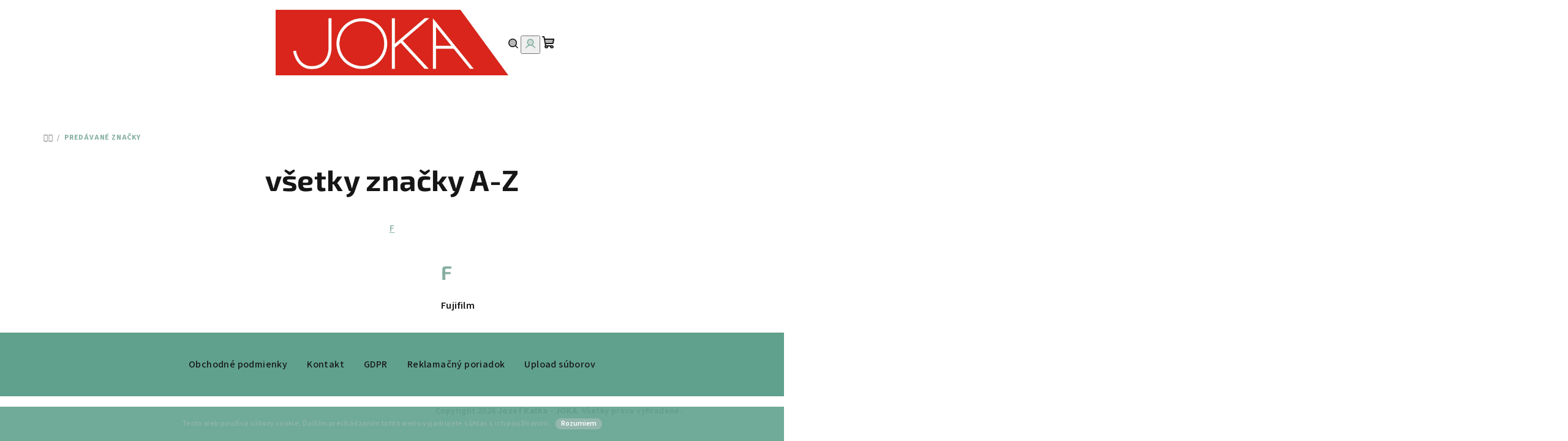

--- FILE ---
content_type: application/javascript; charset=utf-8
request_url: https://shoptet-addon.brutuscore.com/widget.js?eshop=187370
body_size: 50915
content:
/**
 * Shoptet File Upload Widget
 *
 * This widget allows customers to upload files on product pages
 * and integrates with Shoptet's cart system.
 */

(function() {
    'use strict';

    // IMMEDIATE DEBUG LOG - This will show if widget is loaded
    console.log(' SHOPTET WIDGET LOADED! [VERSION: 2025-08-01-21:48]', {
        url: window.location.href,
        timestamp: new Date().toISOString(),
        dataLayer: window.dataLayer ? window.dataLayer.length : 'not found'
    });


    // Configuration
    const WIDGET_CONFIG = {
        apiBaseUrl: 'https://shoptet-addon.brutuscore.com/api',
        maxFileSize: 104857600, // 100MB - Updated to match backend
        maxFiles: 100, // Updated to support client requirement
        uploadBatchSize: 4, // Slightly smaller batches to ease CORS/proxy limits
        allowedTypes: ['image/jpeg', 'image/png', 'image/gif', 'image/webp', 'image/heic', 'image/heif', 'application/pdf', 'application/msword', 'application/vnd.openxmlformats-officedocument.wordprocessingml.document'],
        requireFiles: true, // Set to true to require file upload before adding to cart
        // SKU filtering - set to null/empty array to show on all products, or specify SKUs
        allowedSkus: [], // Example: ['2754', '1234', '5678'] - only show widget for these SKUs
        debug: false,
        // NEW: control whether to hard-lock cart controls (enabled to prevent editing on /kosik)
        lockCartControls: true,
        // Sync Shoptet cart quantity with widget copies on /kosik
        syncCartQuantityWithCopies: true
    };

    // Detect Firefox and show warning for HEIC files
    const isFirefox = navigator.userAgent.toLowerCase().includes('firefox');
    if (isFirefox) {
        console.warn('Firefox detected: HEIC files may be automatically deleted by the browser. Consider using Chrome or Safari for better HEIC support.');
    }

    // Ensure cart quantity reflects desired value using proper Shoptet AJAX mechanism
    /**
     * Hide Shoptet's native quantity display and show our custom one
     */
    function injectCustomQuantityDisplay() {
        // Inject CSS to hide Shoptet's native quantity span
        const style = document.createElement('style');
        style.textContent = `
            /* Hide ALL quantity controls completely in cart */
            .quantity-form .quantity > label,
            .quantity-form .quantity .increase,
            .quantity-form .quantity .decrease,
            .increase,
            .decrease,
            button[data-testid="increase"],
            button[data-testid="decrease"],
            .increase-tooltip,
            .decrease-tooltip,
            .js-increase-tooltip,
            .js-decrease-tooltip {
                display: none !important;
                visibility: hidden !important;
            }

            /* Hide the quantity span border */
            .quantity-form .quantity {
                border: none !important;
                box-shadow: none !important;
                background: transparent !important;
            }

            /* Our custom quantity display - simplified */
            .widget-quantity-display {
                display: inline-flex;
                align-items: center;
                gap: 8px;
                padding: 4px 8px;
                background: #f0f8ff;
                border: 2px solid #007cba;
                border-radius: 6px;
                font-weight: bold;
                font-size: 16px;
                color: #007cba;
                min-width: 60px;
                justify-content: center;
            }

            .widget-quantity-label {
                color: #666;
                font-size: 12px;
                margin-right: 4px;
            }

            /* Cart adjustment notice styling */
            .widget-cart-adjustment-notice {
                background: #fff3cd;
                border: 1px solid #ffeaa7;
                border-radius: 4px;
                padding: 8px 12px;
                margin: 8px 0;
                font-size: 13px;
                color: #856404;
                line-height: 1.4;
            }

            .widget-cart-adjustment-notice a {
                color: #007cba;
                text-decoration: none;
                font-weight: 500;
            }

            .widget-cart-adjustment-notice a:hover {
                text-decoration: underline;
            }
        `;
        document.head.appendChild(style);
    }

    /**
     * Create custom quantity display that syncs with hidden input
     */
    function createCustomQuantityDisplay(cartRow, quantity) {
        const form = cartRow.querySelector('form.quantity-form');
        if (!form) return;

        // Check if we already have a custom display
        if (form.querySelector('.widget-quantity-display')) {
            const display = form.querySelector('.widget-quantity-display');
            display.innerHTML = `<span class="widget-quantity-label">Počet:</span> ${quantity}`;
            return;
        }

        // Create custom display
        const customDisplay = document.createElement('div');
        customDisplay.className = 'widget-quantity-display';
        customDisplay.innerHTML = `<span class="widget-quantity-label">Počet:</span> ${quantity}`;

        // Insert after the hidden quantity span
        const quantitySpan = form.querySelector('.quantity');
        if (quantitySpan) {
            quantitySpan.parentNode.insertBefore(customDisplay, quantitySpan.nextSibling);
        }
    }

    /**
     * Add informational notice about quantity adjustment and product link
     */
    function addCartAdjustmentNotice(cartRow) {
        // Check if notice already exists
        if (cartRow.querySelector('.widget-cart-adjustment-notice')) {
            return;
        }

        // Find the product link from the cart row
        const productLink = cartRow.querySelector('a.main-link[data-testid="cartProductName"]');
        const productUrl = productLink ? productLink.getAttribute('href') : null;
        const productName = productLink ? productLink.textContent.trim() : 'produkt';

        if (!productUrl) return;

        // Create the notice element
        const notice = document.createElement('div');
        notice.className = 'widget-cart-adjustment-notice';
        notice.innerHTML = `
            Pre úpravu množstva prejdite na <a href="${productUrl}" target="_blank">${productName}</a>,
            kde môžete zmeniť počet kusov a znovu pridať do košíka.
        `;

        // Find the best place to insert the notice - after the product name cell
        const productNameCell = cartRow.querySelector('td.p-name[data-testid="cellProductName"]');
        if (productNameCell) {
            // Insert the notice at the end of the product name cell
            productNameCell.appendChild(notice);
        }
    }

    function setCartQuantity(cartRow, desired, productCode) {
        try {
            // Prevent widget from running inside iframes
            if (window.frameElement && window.frameElement.id === 'widget-silent-target') {
                return false;
            }

            // Identify the exact quantity form in this row
            const form = cartRow.querySelector('td.p-quantity form.quantity-form.js-quantity-form') || cartRow.querySelector('form.quantity-form.js-quantity-form');

            if (!form) {
                return false;
            }

            // Check if already updating
            if (form.dataset.widgetUpdating === 'true') {
                return false;
            }

            // Get form inputs
            const itemIdEl = form.querySelector('input[name="itemId"]');
            const priceIdEl = form.querySelector('input[name="priceId"]');
            const csrfEl = form.querySelector('input[name="__csrf__"]');
            const amountEl = form.querySelector('input[name="amount"]');

            if (!itemIdEl || !priceIdEl || !csrfEl || !amountEl) {
                return false;
            }

            const itemId = itemIdEl.value;
            const priceId = priceIdEl.value;
            const csrf = csrfEl.value;
            const currentAmount = parseInt(amountEl.value) || 1;

            // Update our custom quantity display IMMEDIATELY for instant feedback
            createCustomQuantityDisplay(cartRow, desired);

            // Always update the amount input
            amountEl.value = String(desired);

            // Skip ONLY if already at desired quantity AND not force-syncing
            // We need to always sync when copies change to ensure backend matches
            if (currentAmount === desired && !window.__widgetForceSync) {
                return false;
            }

            // Mark as updating
            form.dataset.widgetUpdating = 'true';

            // Use Shoptet's native AJAX update method
            const formData = new FormData();
            formData.append('itemId', itemId);
            formData.append('priceId', priceId);
            formData.append('amount', String(desired));
            formData.append('__csrf__', csrf);

            const action = form.getAttribute('action') || '/action/Cart/setCartItemAmount/';

            // Send AJAX request

            // Send AJAX request using fetch
            fetch(action, {
                method: 'POST',
                credentials: 'include',
                headers: {
                    'X-Requested-With': 'XMLHttpRequest'
                },
                body: new URLSearchParams(formData)
            })
            .then(response => {
                if (response.ok) {
                    // Update visible quantity inputs
                    const visibleInputs = form.querySelectorAll('input[type="number"][name="amount"]');
                    visibleInputs.forEach(input => {
                        input.value = String(desired);
                    });
                    // Update the stored amount if we track it
                    if (form.dataset.widgetLastAmount !== undefined) {
                        form.dataset.widgetLastAmount = String(desired);
                    }
                }
            })
            .catch(error => {})
            .finally(() => {
                // Clear updating flag after a delay
                setTimeout(() => {
                    delete form.dataset.widgetUpdating;
                }, 500);
            });

            return true;

        } catch (error) {
            return false;
        }
    }

    // Intercept Shoptet cart quantity form submits and +/- buttons to avoid page reload
    function bindCartFormGuards(cartRow) {
        try {
            const form = cartRow.querySelector('form.quantity-form.js-quantity-form');
            if (form && !form.dataset.widgetGuarded) {
                form.addEventListener('submit', (e) => {
                    e.preventDefault(); e.stopPropagation();
                    const fd = new FormData(form);
                    const action = form.getAttribute('action') || '/action/Cart/setCartItemAmount/';
                    fetch(action, {
                        method: 'POST',
                        credentials: 'include',
                        headers: {
                            'X-Requested-With': 'XMLHttpRequest'
                        },
                        body: new URLSearchParams(fd)
                    }).then(() => {
                        // No explicit re-render here to avoid loops; observer will react if DOM changes
                        form.dataset.widgetLastAmount = fd.get('amount') ? String(fd.get('amount')) : form.dataset.widgetLastAmount;
                    }).catch(() => {});
                }, true);
                form.dataset.widgetGuarded = 'true';
            }

            // Guard +/- buttons if theme renders them
            const incBtn = cartRow.querySelector('button.increase');
            const decBtn = cartRow.querySelector('button.decrease');
            [incBtn, decBtn].forEach((btn) => {
                if (!btn) return;
                if (btn.dataset.widgetGuarded === 'true') return;
                btn.addEventListener('click', (e) => { e.preventDefault(); e.stopPropagation(); }, true);
                btn.dataset.widgetGuarded = 'true';
            });
        } catch (_) {}
    }

    // Remove a file from all persisted storages regardless of product code
    function purgeFileFromAllStorage(fileId) {
        try {
            const keys = [];
            for (let i = 0; i < localStorage.length; i++) {
                const k = localStorage.key(i);
                if (k && k.startsWith('shoptet_files_')) keys.push(k);
            }
            for (let i = 0; i < sessionStorage.length; i++) {
                const k = sessionStorage.key(i);
                if (k && k.startsWith('shoptet_files_') && !keys.includes(k)) keys.push(k);
            }
            keys.forEach((storageKey) => {
                try {
                    const raw = localStorage.getItem(storageKey) || sessionStorage.getItem(storageKey);
                    if (!raw) return;
                    const data = JSON.parse(raw);
                    if (!data || !Array.isArray(data.files)) return;
                    const filtered = data.files.filter((f) => String(f.id) !== String(fileId));
                    const updated = { ...(data || {}), files: filtered, timestamp: Date.now() };
                    localStorage.setItem(storageKey, JSON.stringify(updated));
                    sessionStorage.setItem(storageKey, JSON.stringify(updated));
                } catch (_) { /* ignore per entry */ }
            });
            // Also drop from in-memory cache if present
            if (Array.isArray(widgetState.files)) {
                widgetState.files = widgetState.files.filter((f) => String(f.id) !== String(fileId));
            }
        } catch (_) { /* noop */ }
    }

    // Global image error handler: remove stale 404 thumbnails and refresh UI
    window.__shpWImgErr = async function(imgEl) {
        try {
            const fileId = imgEl && imgEl.dataset ? imgEl.dataset.fileId : null;
            if (!fileId) return;
            if (imgEl.__widgetImgErrHandled) return; // guard
            imgEl.__widgetImgErrHandled = true;
            log('🧹 Thumbnail 404 detected, purging file from storage:', fileId);
            purgeFileFromAllStorage(fileId);
            // Visually fallback immediately
            try { imgEl.style.display = 'none'; } catch (_) {}
            if (typeof displayCartFiles === 'function') await displayCartFiles();
            if (typeof updateFilesDisplay === 'function') updateFilesDisplay();
            if (typeof updateStats === 'function') updateStats();
        } catch (e) {
            log('Image error handler failed:', e);
        }
    };


    // Helper: get product storage (local or session)
    function getProductStorage(productCode) {
        const storageKey = `shoptet_files_${productCode}`;
        const raw = localStorage.getItem(storageKey) || sessionStorage.getItem(storageKey) || '{}';
        try { return JSON.parse(raw) || {}; } catch { return {}; }
    }

    // Helper: sum copies for a list of files (copies defaults to 1)
    function sumCopies(list) {
        return (list || []).reduce((acc, f) => acc + (parseInt(f.copies) > 0 ? parseInt(f.copies) : 1), 0);
    }

    // Helper: sum copies within a group key from a given list
    function sumGroupCopiesInList(list, groupKey) {
        return (list || [])
            .filter(f => getFileGroupKey && getFileGroupKey(f) === groupKey)
            .reduce((acc, f) => acc + (parseInt(f.copies) > 0 ? parseInt(f.copies) : 1), 0);
    }

    // Update local widgetState and product storage with new copies value
    function updateLocalFileCopies(fileId, productCode, newCopies) {
        // Update widgetState.files
        if (Array.isArray(widgetState.files)) {
            widgetState.files = widgetState.files.map(f => String(f.id) === String(fileId) ? { ...f, copies: newCopies } : f);
        }
        // Update per-product storage
        if (productCode) {
            const storageKey = `shoptet_files_${productCode}`;
            const data = getProductStorage(productCode);
            const files = Array.isArray(data.files) ? data.files.map(f => String(f.id) === String(fileId) ? { ...f, copies: newCopies } : f) : [];
            const updated = { ...(data || {}), files, sessionId: data.sessionId || widgetState.sessionId, productCode, timestamp: Date.now() };
            localStorage.setItem(storageKey, JSON.stringify(updated));
            sessionStorage.setItem(storageKey, JSON.stringify(updated));
        }
    }

    // Delete all files for a given product from server and local/session storage
    async function deleteAllFilesForProduct(productCode) {
        // Collect current files for product from storage
        const storageKey = `shoptet_files_${productCode}`;
        let files = [];
        try {
            const raw = localStorage.getItem(storageKey) || sessionStorage.getItem(storageKey);
            if (raw) {
                const data = JSON.parse(raw);
                if (data && Array.isArray(data.files)) files = data.files;
            }
        } catch (_) {}

        // If still empty, try in-memory state
        if (files.length === 0 && Array.isArray(widgetState.files)) {
            files = widgetState.files.filter(f => (f.productCode || f.product_code) === productCode);
        }

        // Call backend deletes sequentially to avoid server overload
        let deleted = 0, failures = 0;
        for (const f of files) {
            try {
                const sessionIdToUse = (getProductStorage(productCode).sessionId) || widgetState.sessionId;
                const resp = await fetch(`${WIDGET_CONFIG.apiBaseUrl}/widget/files/${f.id}?session_id=${sessionIdToUse}`, { method: 'DELETE' });
                if (resp.status === 200 || resp.status === 204) {
                    deleted++;
                } else {
                    failures++;
                }
            } catch (_) {
                failures++;
            }
        }

        // Clean local/session storage for this product regardless
        localStorage.removeItem(storageKey);
        sessionStorage.removeItem(storageKey);

        // Clean in-memory list
        if (Array.isArray(widgetState.files)) {
            widgetState.files = widgetState.files.filter(f => (f.productCode || f.product_code) !== productCode);
        }

        // Adjust quantity UI on product page if present
        if (typeof updateQuantityInput === 'function') {
            try { updateQuantityInput(1); } catch (_) {}
        }

        if (failures > 0) {
            throw new Error(`Niektoré súbory sa nepodarilo zmazať (${failures}).`);
        }
        return deleted;
    }

    // PATCH copies with optimistic update and rollback
    async function setFileCopies(fileId, productCode, newCopies) {
        const currentFile = (widgetState.files || []).find(f => String(f.id) === String(fileId));
        const prevCopies = currentFile && (parseInt(currentFile.copies) > 0 ? parseInt(currentFile.copies) : 1);
        const bounded = Math.max(1, parseInt(newCopies) || 1);
        // Optimistic update
        updateLocalFileCopies(fileId, productCode, bounded);
        updateFilesDisplay && updateFilesDisplay();
        updateStats && updateStats();
        try {
            const data = getProductStorage(productCode);
            const sessionIdToUse = data.sessionId || widgetState.sessionId;
            const response = await fetch(`${WIDGET_CONFIG.apiBaseUrl}/widget/files/${fileId}/copies?session_id=${sessionIdToUse}`, {
                method: 'PATCH',
                headers: { 'Content-Type': 'application/json', 'Accept': 'application/json' },
                body: JSON.stringify({ copies: bounded, product_code: productCode, shoptet_eshop_id: widgetState.eshopId })
            });
            if (response.status === 404) {
                throw new Error('Server nepozná súbor (404)');
            }
            const result = await response.json();
            if (!(result && result.success)) {
                throw new Error(result && result.message ? result.message : 'Nastavenie počtu kópií zlyhalo');
            }
            // Sync copies from server if returned
            if (result.file && typeof result.file.copies !== 'undefined') {
                updateLocalFileCopies(fileId, productCode, parseInt(result.file.copies) || bounded);
                updateFilesDisplay && updateFilesDisplay();
                updateStats && updateStats();
            }
        } catch (error) {
            // Rollback on failure
            if (typeof prevCopies !== 'undefined') {
                updateLocalFileCopies(fileId, productCode, prevCopies);
                updateFilesDisplay && updateFilesDisplay();
                updateStats && updateStats();
            }
            showMessage('Chyba pri nastavovaní počtu kópií: ' + error.message, 'error');
        }
    }


    // Widget state
    let widgetState = {
        sessionId: generateSessionId(),
        files: [],
        isUploading: false,
        productData: null,
        eshopId: null,
        cartDisplayInitialized: false,
        isTriggering: false
    };

    // DEBUG: Check if new version is loaded
    console.log('🔍 WIDGET VERSION CHECK - New debugging version loaded!', new Date().toISOString());

    /**
     * Update variant warning visibility
     */
    function updateVariantWarning() {
        const warning = document.getElementById('variant-warning');
        if (!warning) return;

        const validation = validateVariantSelection();
        if (!validation.isValid) {
            warning.style.display = 'block';
        } else {
            warning.style.display = 'none';
        }
    }

    /**
     * Validate if variant is selected when variants are available
     */
    function validateVariantSelection() {
        console.log('🔍 Validating variant selection...');

        // Check if there are variant selectors on the page
        const variantSelectors = document.querySelectorAll('select[name*="parameterValueId"], .variant-list select, [data-parameter-id]');

        if (variantSelectors.length === 0) {
            console.log('🔍 No variant selectors found - product has no variants');
            return { isValid: true, message: '' };
        }

        console.log('🔍 Found variant selectors:', variantSelectors.length);

        // Check each variant selector
        for (const selector of variantSelectors) {
            const selectedValue = selector.value;
            const selectedOption = selector.querySelector(`option[value="${selectedValue}"]`);

            console.log('🔍 Variant selector:', selector.name, 'Selected value:', selectedValue);

            // Check if it's the default "choose variant" option
            if (!selectedValue || selectedValue === '' ||
                (selectedOption && selectedOption.hasAttribute('data-choose'))) {

                const parameterName = selector.getAttribute('data-parameter-name') || 'variant';
                console.log('❌ Variant not selected for:', parameterName);

                return {
                    isValid: false,
                    message: `Prosím vyberte variant pred nahrávaním súborov.`
                };
            }
        }

        console.log('✅ All variants are selected');
        return { isValid: true, message: '' };
    }

    /**
     * Setup variant change listener to catch variant changes immediately
     */
    function setupVariantChangeListener() {
        console.log('🔍 Setting up variant change listener...');

        // Listen for clicks on variant buttons/links
        document.addEventListener('click', (e) => {
            const target = e.target;

            // Check if it's a variant selection element
            if (target.matches('[data-variant], .variant-option, .product-variant, [data-option]') ||
                target.closest('[data-variant], .variant-option, .product-variant, [data-option]')) {

                console.log('🔍 Variant change detected, waiting for dataLayer update...');

                // Wait a bit for the variant change to be processed
                setTimeout(() => {
                    console.log('🔍 Processing variant change...');
                    updateSessionFilesProductCode();
                }, 200);
            }
        });

        // Also listen for dataLayer changes
        if (window.dataLayer) {
            const originalPush = window.dataLayer.push;
            window.dataLayer.push = function(...args) {
                const result = originalPush.apply(this, args);

                // Check if it's a view_item event
                if (args.length > 0 && args[0] &&
                    (args[0].event === 'view_item' ||
                     (Array.isArray(args[0]) && args[0][0] === 'event' && args[0][1] === 'view_item'))) {

                    console.log('🔍 view_item event detected in dataLayer, updating product code...');
                    setTimeout(() => {
                        updateSessionFilesProductCode();
                    }, 100);
                }

                return result;
            };
        }
    }

    // Initialize on load
    if (document.readyState === 'loading') {
        document.addEventListener('DOMContentLoaded', () => {
            injectCustomQuantityDisplay();

            // CRITICAL: Listen for variant changes and update product code immediately
            setupVariantChangeListener();
            initWidget();
        });
    } else {
        injectCustomQuantityDisplay();
        initWidget();
    }

    // DEBUG: Add manual test button

    /**
     * Initialize the widget
     */
    function initWidget() {
        // Prevent widget from running inside iframes
        if (window.frameElement && window.frameElement.id === 'widget-silent-target') {
            return;
        }
        try {
            // Get Shoptet data
            extractShoptetData();

            // Check if we're on a cart page
            if (isCartPage()) {
                // One-time, early refresh to resolve transient price duplication
                if (ensureCartPageRefreshedOnce()) { return; }
                log('Cart page detected, showing attached files with editing');
                // Defer initialization until full load to avoid FOUC and ensure cart DOM exists
                if (document.readyState !== 'complete') {
                    window.addEventListener('load', () => initCartFilesDisplay(true), { once: true });
                } else {
                    initCartFilesDisplay(true);
                }
                return;
            } else {
                console.log('❌ Not a cart page:', window.location.pathname);
            }

            // Check if we're on an order completion page
            if (isOrderCompletionPage()) {
                log('Order completion page detected, showing attached files');
                initCartFilesDisplay(false); // false = read-only

                // IMPORTANT: Trigger order completion processing
                setTimeout(() => {
                    log('Triggering order completion processing...');
                    extractOrderDataFromPage();
                }, 2000); // Wait for page to fully load

                return;
            }

            // Only initialize widget if we're on a product page
            if (!isProductPage()) {
                log('Not a product page, skipping widget initialization');
                return;
            }

            // Check if widget should be shown for this product's SKU
            if (!shouldShowWidgetForCurrentProduct()) {
                log('Widget not allowed for this product SKU, skipping initialization');
                return;
            }

            // Create widget UI
            createWidgetUI();

            // Load existing files
            loadExistingFiles();

            // Listen to Shoptet cart events
            setupShoptetIntegration();

            log('Widget initialized successfully');
        } catch (error) {
            log('Error initializing widget:', error);
        }
    }

    /**
     * Extract data from Shoptet's dataLayer and page
     */
    function extractShoptetData() {
        try {
            // Debug: Log current dataLayer state
            log('🔍 DATALAYER DEBUG - Current dataLayer length:', window.dataLayer ? window.dataLayer.length : 'not found');
            if (window.dataLayer && window.dataLayer.length > 0) {
                log('🔍 DATALAYER DEBUG - Last 3 entries:', window.dataLayer.slice(-3));
            }

            // First, check for eshop ID in widget script URL parameter (highest priority)
            const currentScript = document.currentScript || document.querySelector('script[src*="widget.js"]');
            if (currentScript && currentScript.src) {
                const url = new URL(currentScript.src);
                const eshopParam = url.searchParams.get('eshop');
                if (eshopParam) {
                    widgetState.eshopId = eshopParam;
                    log('🏷️ ESHOP ID FROM URL PARAMETER:', eshopParam);
                }
            }

            // Get data from Shoptet's dataLayer - look for the most recent view_item event
            let productDataFound = false;

            if (window.dataLayer && window.dataLayer.length > 0) {
                // First, try to get eshop ID from the first shoptet entry
                if (window.dataLayer[0] && window.dataLayer[0].shoptet) {
                    const shoptetData = window.dataLayer[0].shoptet;
                    if (!widgetState.eshopId) {
                        widgetState.eshopId = shoptetData.projectId;
                        log('🏷️ ESHOP ID FROM DATALAYER:', shoptetData.projectId);
                    } else {
                        log('🏷️ KEEPING URL PARAMETER ESHOP ID:', widgetState.eshopId, '(ignoring dataLayer:', shoptetData.projectId, ')');
                    }
                }

                // Now look for the most recent view_item event (this contains the current variant selection)
                for (let i = window.dataLayer.length - 1; i >= 0; i--) {
                    const data = window.dataLayer[i];

                    // Check if this is a view_item event (can be direct or wrapped in Arguments)
                    let viewItemData = null;
                    if (data && data.event === 'view_item' && data.items && data.items.length > 0) {
                        // Direct view_item event
                        viewItemData = data;
                    } else if (data && Array.isArray(data) && data.length >= 3 && data[0] === 'event' && data[1] === 'view_item' && data[2] && data[2].items && data[2].items.length > 0) {
                        // Arguments-wrapped view_item event
                        viewItemData = data[2];
                    }

                    if (viewItemData) {
                        const item = viewItemData.items[0];
                        if (item.id && item.name) {
                            widgetState.productData = {
                                id: item.id,
                                name: item.name,
                                price: parseFloat(item.price) || 0,
                                variant: item.variant || '',
                                brand: item.brand || '',
                                category: item.category || '',
                                codes: [{ code: item.id }] // Use the item ID as the code
                            };
                            productDataFound = true;
                            log('🏷️ PRODUCT DATA FROM LATEST VIEW_ITEM EVENT:', widgetState.productData);
                            log('🏷️ VIEW_ITEM EVENT DETAILS:', viewItemData);
                            break;
                        }
                    }
                }

                // Fallback: if no view_item event found, try the first shoptet entry
                if (!productDataFound && window.dataLayer[0] && window.dataLayer[0].shoptet) {
                    const shoptetData = window.dataLayer[0].shoptet;
                    if (shoptetData.product) {
                        widgetState.productData = {
                            id: shoptetData.product.id,
                            guid: shoptetData.product.guid,
                            name: shoptetData.product.name,
                            price: shoptetData.product.priceWithVat,
                            codes: shoptetData.product.codes || []
                        };
                        log('🏷️ PRODUCT DATA FROM FIRST SHOPTET ENTRY (FALLBACK):', widgetState.productData);
                    }
                }
            }

            // DO NOT extract product code from page elements here
            // This will be done later in isProductPage() only if needed

            log('Extracted Shoptet data:', widgetState);
        } catch (error) {
            log('Error extracting Shoptet data:', error);
        }
    }

    /**
     * Check if we're on a product page
     */
    function isProductPage() {
        // ULTRA STRICT CHECK: Only show widget if we have actual product data from Shoptet's dataLayer
        if (widgetState.productData && (
            widgetState.productData.id ||
            widgetState.productData.guid ||
            (widgetState.productData.codes && widgetState.productData.codes.length > 0)
        )) {
            log('Product page detected with valid Shoptet dataLayer product data:', widgetState.productData);
            return true;
        }

        // NO FALLBACK - Only work with proper Shoptet dataLayer product data
        log('Not a product page - requires valid Shoptet dataLayer product data. Current productData:', widgetState.productData, 'EshopId:', widgetState.eshopId);
        return false;
    }

    /**
     * Check if we're on a cart page
     */
    function isCartPage() {
        const pathname = window.location.pathname;
        return /\/(kosik|cart|basket|warenkorb)\//.test(pathname) ||
               pathname.includes('/kosik') ||
               pathname.includes('/cart');
    }

    /**
     * Ensure cart page is refreshed once per visit to fix transient pricing issues
     * Uses a URL param guard to avoid infinite reload loops and refreshes as early as possible.
     * Returns true if a refresh was triggered.
     */
    function ensureCartPageRefreshedOnce() {
        try {
            if (!isCartPage()) return false;
            // Do not run in widget iframes
            if (window.frameElement && window.frameElement.id === 'widget-silent-target') return false;

            const url = new URL(window.location.href);
            // Guard param to prevent repeated reloads on this visit
            if (url.searchParams.get('__wcart') === '1') return false;

            url.searchParams.set('__wcart', '1');
            // Replace to avoid extra history entries
            window.location.replace(url.toString());
            return true;
        } catch (_) {
            return false;
        }
    }

    /**
     * Check if we're on an order completion page
     */
    function isOrderCompletionPage() {
        const pathname = window.location.pathname;
        return /\/(objednavka\/dakujeme|order\/thank-you|dekujeme|thank-you|order-complete|order-success)\//.test(pathname) ||
               pathname.includes('/dakujeme') ||
               pathname.includes('/thank-you') ||
               pathname.includes('/order-complete');
    }

    /**
     * Initialize cart files display
     */
    function initCartFilesDisplay(enableEditing = false) {
        // Store editing state
        widgetState.cartEditingEnabled = enableEditing;
        try {
            // Prevent multiple initializations
            if (widgetState.cartDisplayInitialized) {
                log('Cart display already initialized, skipping');
                return;
            }

            widgetState.cartDisplayInitialized = true;
            log('Initializing cart files display');

            // Optionally lock cart quantity inputs and controls (disabled by default)
            if (WIDGET_CONFIG.lockCartControls) {
                lockAllCartQuantityInputs();
                lockAllCartQuantityControls();
            }

            // Add cart files styles
            addCartFilesStyles();
            // Optionally apply hard CSS-based quantity control locks and watchdog
            if (WIDGET_CONFIG.lockCartControls) {
                addCartQuantityHardStyles();
                // Start a lightweight watchdog to re-apply locks if theme re-renders
                startCartControlsWatchdog();
            }

            // Optionally target the mini cart widget when it appears
            if (WIDGET_CONFIG.lockCartControls) {
                initMiniCartLocks();
            }

            // Robust initial render: wait for window load and cart DOM, then render once
            const scheduleInitialCartDisplay = () => {
                const startAtMs = Date.now();
                const maxWaitMs = 8000;
                const intervalMs = 300;
                const tryRender = async () => {
                    const hasCartRow = document.querySelector('tr[data-micro-sku], tr[data-testid^="productItem_"]');
                    const hasCartTable = document.querySelector('.cart-table');
                    if (hasCartRow || hasCartTable || (Date.now() - startAtMs) > maxWaitMs) {
                        if (WIDGET_CONFIG.lockCartControls) {
                            lockAllCartQuantityInputs();
                            lockAllCartQuantityControls();
                        }
                        await displayCartFiles();
                        return true;
                    }
                    return false;
                };
                // Poll quickly until cart DOM appears or timeout
                const interval = setInterval(async () => {
                    const done = await tryRender();
                    if (done) clearInterval(interval);
                }, intervalMs);
                // Also render once right after full window load just in case
                if (document.readyState !== 'complete') {
                    window.addEventListener('load', async () => {
                        if (WIDGET_CONFIG.lockCartControls) {
                            lockAllCartQuantityInputs();
                            lockAllCartQuantityControls();
                        }
                        await displayCartFiles();
                    }, { once: true });
                }
            };
            scheduleInitialCartDisplay();

            // Watch for cart changes with throttling to prevent loops
            let lastUpdate = 0;
            const observer = new MutationObserver(async (mutations) => {
                const now = Date.now();
                if (now - lastUpdate < 1000) return; // tighter debounce

                // If we are observing the cart table, any mutation is relevant
                const hasRelevantChanges = mutations && mutations.length > 0;
                if (hasRelevantChanges) {
                    lastUpdate = now;
                    log('Cart changed, updating files display');
                    if (WIDGET_CONFIG.lockCartControls) {
                        lockAllCartQuantityInputs();
                        lockAllCartQuantityControls();
                    }
                    await displayCartFiles();
                }
            });

            // Prefer observing the cart table body for targeted updates
            const cartTableEl = document.querySelector('.cart-table');
            if (cartTableEl) {
                observer.observe(cartTableEl, { childList: true, subtree: true });
            } else {
                observer.observe(document.body, { childList: true, subtree: true });
            }

            // Post-render retries to survive theme redraws
            const retryDelays = [300, 900, 1800, 3000];
            retryDelays.forEach((delay) => {
                setTimeout(async () => {
                    if (WIDGET_CONFIG.lockCartControls) {
                        lockAllCartQuantityInputs();
                        lockAllCartQuantityControls();
                    }
                    await displayCartFiles();
                }, delay);
            });

        } catch (error) {
            log('Error initializing cart files display:', error);
        }
    }

    /**
     * Lock all cart quantity inputs defensively (global safety net)
     */
    function lockAllCartQuantityInputs() {
        try {
            const candidates = document.querySelectorAll('input[name="amount"], input.amount, input[data-testid="cartAmount"]');
            candidates.forEach((input) => lockInputElement(input));
        } catch (error) {
            log('Error locking all cart quantity inputs:', error);
        }
    }

    /**
     * Globally hide/disable all cart +/- buttons and related tooltips (safety net)
     */
    function lockAllCartQuantityControls() {
        try {
            // Hide and disable ALL increase/decrease buttons and controls
            const controlSelectors = [
                '.increase', 'button[data-testid="increase"]',
                '.decrease', 'button[data-testid="decrease"]',
                '.increase-tooltip', '.js-increase-tooltip',
                '.decrease-tooltip', '.js-decrease-tooltip',
                '.quantity-form .quantity > label',
                '.quantity-form .quantity .increase',
                '.quantity-form .quantity .decrease'
            ];

            controlSelectors.forEach(selector => {
                const elements = document.querySelectorAll(selector);
                elements.forEach(elem => {
                    if (!elem) return;
                    elem.style.display = 'none';
                    elem.style.visibility = 'hidden';
                    if (elem.tagName === 'BUTTON' || elem.tagName === 'INPUT') {
                        elem.disabled = true;
                    }
                    elem.setAttribute('aria-hidden', 'true');
                    elem.dataset.widgetDisabled = 'true';
                });
            });

            // Ensure quantity inputs are also locked
            const inputs = document.querySelectorAll('input[name="amount"], input.amount, input[data-testid="cartAmount"]');
            inputs.forEach((input) => lockInputElement(input));

            // Prevent clicks on +/- via capturing phase (strong guard)
            if (!widgetState.qtyClickGuardAdded) {
                const clickGuard = (e) => {
                    const target = e.target;
                    if (!target || !target.closest) return;
                    if (target.closest('.increase, button[data-testid="increase"], .decrease, button[data-testid="decrease"]')) {
                        e.preventDefault();
                        e.stopPropagation();
                        e.stopImmediatePropagation();
                        return false;
                    }
                };
                document.addEventListener('click', clickGuard, true);
                widgetState.qtyClickGuardAdded = true;
            }

            // Neutralize quantity forms to block any setCartItemAmount submits
            document.querySelectorAll('form.quantity-form.js-quantity-form').forEach((form) => {
                if (form.dataset.widgetGuarded === 'true') return;
                const onSubmit = (e) => { e.preventDefault(); e.stopPropagation(); return false; };
                form.addEventListener('submit', onSubmit, true);
                form.dataset.widgetGuarded = 'true';
            });

            // Add adjustment notices to all cart rows
            document.querySelectorAll('tr[data-micro-sku], tr[data-testid*="productItem"]').forEach(cartRow => {
                try {
                    addCartAdjustmentNotice(cartRow);
                } catch (e) {}
            });

            log('🔒 Global cart +/- controls completely hidden and disabled');
        } catch (error) {
            log('Error locking all cart quantity controls:', error);
        }
    }

    /**
     * Display files in cart - Enhanced version with inline display and quantity control
     */
    async function displayCartFiles() {
        try {
            // Get cart data from dataLayer (with DOM fallback)
            const cartData = getCartDataFromDataLayer();

            if (!cartData || !cartData.cart || cartData.cart.length === 0) {

                // Attempt to gather files from storage/server even without cart
                const allFiles = [];
                for (let i = 0; i < localStorage.length; i++) {
                    const key = localStorage.key(i);
                    if (key && key.startsWith('shoptet_files_')) {
                        try {
                            const data = JSON.parse(localStorage.getItem(key));
                            if (data && data.files) {
                                allFiles.push(...data.files.map(file => ({
                                    ...file,
                                    productCode: data.productCode,
                                    sessionId: data.sessionId
                                })));
                            }
                        } catch (error) {}
                    }
                }
                if (allFiles.length === 0) {
                    try {
                        const serverFiles = await getFilesFromServer();
                        allFiles.push(...serverFiles);
                    } catch (e) {}
                }
                if (allFiles.length > 0) {
                    renderGlobalFilesList(allFiles);
                }
                return;
            }

            // Get all files from session storage - DIRECT ACCESS WITH SERVER FALLBACK
            const allFiles = [];

            // Direct localStorage access (WORKING VERSION)
            for (let i = 0; i < localStorage.length; i++) {
                const key = localStorage.key(i);
                if (key && key.startsWith('shoptet_files_')) {
                    try {
                        const data = JSON.parse(localStorage.getItem(key));
                        if (data && data.files) {
                            allFiles.push(...data.files.map(file => ({
                                ...file,
                                productCode: data.productCode,
                                sessionId: data.sessionId
                            })));
                        }
                    } catch (error) {
                    }
                }
            }

            // If no files found in localStorage, try server
            if (allFiles.length === 0) {
                try {
                    const serverFiles = await getFilesFromServer();
                    allFiles.push(...serverFiles);
                } catch (error) {
                }
            }


            // If no files found, try to recover orphaned files from different session IDs
            if (allFiles.length === 0) {
                const orphanedFiles = await recoverOrphanedFiles();
                if (orphanedFiles.length > 0) {
                    allFiles.push(...orphanedFiles);
                }
            }

            log('Found files for cart display:', allFiles.length);

            // Group files by product code and normalized family code (handles variant suffixes like 10X15L vs 10X15M)
            const filesByProduct = {};
            const filesByFamily = {};
            allFiles.forEach(file => {
                const productCode = file.productCode || file.product_code || 'unknown';
                if (!filesByProduct[productCode]) {
                    filesByProduct[productCode] = [];
                }
                filesByProduct[productCode].push(file);

                const family = normalizeProductCode(productCode);
                if (!filesByFamily[family]) {
                    filesByFamily[family] = [];
                }
                filesByFamily[family].push(file);
            });


            // Process each cart item
            cartData.cart.forEach((cartItem, index) => {

                const productCode = cartItem.code;
                const itemId = cartItem.itemId;
                const quantity = cartItem.quantity;
                const normalizedCartCode = normalizeProductCode(productCode);
                let files = filesByProduct[productCode] || filesByFamily[normalizedCartCode] || [];


                // Find the cart row for this item

                let cartRow = document.querySelector(`tr[data-micro-sku="${productCode}"]`);
                if (!cartRow && cartItem.guid) {
                    cartRow = document.querySelector(`tr[data-testid*="${cartItem.guid}"]`);
                }
                if (!cartRow && cartItem.itemId) {
                    // Try to find by itemId within the row containing the input
                    const candidate = document.querySelector(`input[name="itemId"][value="${cartItem.itemId}"]`);
                    if (candidate) cartRow = candidate.closest('tr');
                }

                if (!cartRow) {
                    // Try matching by normalized family code using data-micro-sku starting with family
                    const family = normalizedCartCode;
                    cartRow = Array.from(document.querySelectorAll('tr[data-micro-sku]')).find(row => {
                        const sku = row.getAttribute('data-micro-sku') || '';
                        return normalizeProductCode(sku) === family;
                    }) || cartRow;
                }

                if (!cartRow) {
                    return;
                }

                // Ensure copies default to 1 before calculations
                files = (files || []).map(f => ({ ...f, copies: (parseInt(f.copies) > 0 ? parseInt(f.copies) : 1) }));

                // Guard cart row forms/buttons and sync quantity via AJAX helper to avoid reloads
                try {
                    bindCartFormGuards(cartRow);
                    const desired = Math.max(sumCopies(files), 1);
                    setCartQuantity(cartRow, desired, productCode);
                    // Also create custom quantity display for initial load
                    createCustomQuantityDisplay(cartRow, desired);
                    // Add adjustment notice with product link
                    addCartAdjustmentNotice(cartRow);
                } catch (e) { }

                // Always disable quantity controls for photo products (regardless of files)
                disableCartQuantityControls(cartRow, files.length, quantity);

                // Add files display to this cart item (if files exist)
                if (files.length > 0) {
                    addFilesToCartItem(cartRow, files, productCode);
                } else {
                    // Show message that no files are uploaded yet
                    addNoFilesMessage(cartRow, productCode, quantity);
                }
            });

        } catch (error) {
            log('Error displaying cart files:', error);
        }
    }

    /**
     * Get cart data from dataLayer
     */
    function getCartDataFromDataLayer() {
        try {
            if (window.dataLayer && window.dataLayer.length > 0) {
                for (let i = 0; i < window.dataLayer.length; i++) {
                    const data = window.dataLayer[i];
                    // Flexible detection: accept any object that has a cart array
                    if (data && data.shoptet && Array.isArray(data.shoptet.cart)) {
                        return data.shoptet;
                    }
                    if (data && Array.isArray(data.cart)) {
                        return { cart: data.cart, pageType: 'cart' };
                    }
                    if (data && data.event && String(data.event).toLowerCase().includes('cart') && data.shoptet && Array.isArray(data.shoptet.cart)) {
                        return data.shoptet;
                    }
                }
            }
            // Fallback: parse cart rows from DOM
            const domCart = getCartFromDom();
            if (domCart && Array.isArray(domCart.cart) && domCart.cart.length > 0) {
                return domCart;
            }
            return null;
        } catch (error) {
            log('Error getting cart data from dataLayer:', error);
            return null;
        }
    }

    /**
     * Build cart array by scanning DOM (fallback when dataLayer lacks cart info)
     */
    function getCartFromDom() {
        try {
            const rows = document.querySelectorAll('tr[data-micro-sku], tr[data-testid*="productItem"], .cart-table tr');
            const items = [];
            rows.forEach((row) => {
                const code = row.getAttribute && row.getAttribute('data-micro-sku');
                const itemIdInput = row.querySelector('input[name="itemId"]');
                const amountInput = row.querySelector('input[name="amount"], .amount');
                const guidCandidate = row.getAttribute && row.getAttribute('data-testid');
                const quantity = amountInput ? parseInt(amountInput.value) || 1 : 1;
                const itemId = itemIdInput ? itemIdInput.value : null;

                if (code || itemId || guidCandidate) {
                    items.push({ code: code || 'unknown', itemId: itemId || null, quantity, guid: guidCandidate || null });
                }
            });
            if (items.length > 0) {
                log('🧩 Built cart from DOM:', items);
                return { cart: items, pageType: 'cart-dom' };
            }
            return { cart: [], pageType: 'cart-dom' };
        } catch (error) {
            log('Error building cart from DOM:', error);
            return { cart: [], pageType: 'cart-dom' };
        }
    }

    /**
     * Disable quantity controls for a cart item
     */
    function disableCartQuantityControls(cartRow, fileCount, currentQuantity = 0) {
        try {

            // Find quantity controls in this cart row
            const quantityInput = cartRow.querySelector('input[name="amount"], .amount');
            const increaseBtn = cartRow.querySelector('.increase, button[data-testid="increase"]');
            const decreaseBtn = cartRow.querySelector('.decrease, button[data-testid="decrease"]');


            // Hide and disable increase/decrease buttons
            if (increaseBtn) {
                increaseBtn.style.display = 'none';
                increaseBtn.disabled = true;
            }
            if (decreaseBtn) {
                decreaseBtn.style.display = 'none';
                decreaseBtn.disabled = true;
            }

            // Make quantity input readonly and harden against user edits
            if (quantityInput) {
                lockInputElement(quantityInput);

                // Files are already displayed inline with the product, no need for additional quantity message
                // Remove any existing quantity message if present
                const quantityContainer = quantityInput.closest('.quantity, .p-quantity');
                if (quantityContainer) {
                    const existingMessage = quantityContainer.querySelector('.cart-quantity-message');
                    if (existingMessage) {
                        existingMessage.remove();
                    }
                }
            }

            log(`🔒 Cart quantity controls disabled for product with ${fileCount} files`);
        } catch (error) {
            log('Error disabling cart quantity controls:', error);
            console.error('Error details:', error);
        }
    }

    /**
     * Apply strong read-only behavior to a quantity input
     */
    function lockInputElement(input) {
        try {
            if (!input || input.dataset.locked === 'true') return;

            // Visual + semantic readonly
            input.readOnly = true;
            input.setAttribute('readonly', 'readonly');
            input.setAttribute('aria-readonly', 'true');
            input.style.backgroundColor = '#f5f5f5';
            input.style.cursor = 'not-allowed';
            input.title = 'Množstvo nie je možné upravovať na tejto stránke';

            // Prevent wheel-based changes
            const onWheel = (e) => {
                e.preventDefault();
                input.blur();
                return false;
            };
            input.addEventListener('wheel', onWheel, { passive: false });

            // Prevent key-based changes (allow only navigation and tab)
            const allowedKeys = new Set(['Tab', 'Shift', 'Control', 'Alt', 'Meta', 'ArrowLeft', 'ArrowRight', 'Home', 'End']);
            const onKeyDown = (e) => {
                if (allowedKeys.has(e.key)) return;
                // Block increment/decrement and any typing
                e.preventDefault();
                return false;
            };
            input.addEventListener('keydown', onKeyDown);

            // Block paste/drop edits
            const block = (e) => { e.preventDefault(); return false; };
            input.addEventListener('paste', block);
            input.addEventListener('drop', block);

            // Immediately blur on focus to discourage editing
            const onFocus = () => { setTimeout(() => input.blur(), 0); };
            input.addEventListener('focus', onFocus);

            // Mark as processed to avoid duplicate listeners
            input.dataset.locked = 'true';
        } catch (error) {
            console.error('Error locking input element:', error);
        }
    }

    /**
     * Group helpers for identical files (stable key: hash > sourceId > name+size)
     */
    function getFileGroupKey(file) {
        return (
            file.hash ||
            file.source_id ||
            file.sourceId ||
            `${file.original_filename || file.name || 'file'}:${file.file_size || file.size || 0}`
        );
    }

    function groupFilesByKey(files) {
        const map = new Map();
        files.forEach((f) => {
            const key = getFileGroupKey(f);
            if (!map.has(key)) map.set(key, { key, files: [], representative: f });
            map.get(key).files.push(f);
            // prefer representative with preview if possible
            if (f.is_image && !map.get(key).representative.is_image) {
                map.get(key).representative = f;
            }
        });
        return Array.from(map.values()).map((g) => ({
            key: g.key,
            representative: g.representative,
            files: g.files,
            count: g.files.length
        }));
    }

    function pickRepresentativeId(group) {
        // Prefer the most recently created if available, else first
        const sorted = [...group.files].sort((a, b) => {
            const ta = new Date(a.created_at || 0).getTime();
            const tb = new Date(b.created_at || 0).getTime();
            return tb - ta;
        });
        return (sorted[0] && sorted[0].id) || (group.representative && group.representative.id);
    }

    function addFilesToCartItem(cartRow, files, productCode) {
        try {
            // Remove existing files display
            const existingFiles = cartRow.querySelector('.cart-item-files');
            if (existingFiles) { existingFiles.remove(); }
            // Also remove any full-width sibling rows we may have added before
            const nextSibling = cartRow.nextElementSibling;
            if (nextSibling && nextSibling.classList && nextSibling.classList.contains('cart-item-files-row')) {
                nextSibling.remove();
            }

            if (!files || files.length === 0) { return; }

            // Find the product name cell to add files after it
            let nameCell = null;
            const candidateSelectors = [
                '.p-name',
                '.cart-p-name',
                'td[data-testid="cellProductName"]',
                'td.product-name',
                'td:nth-child(2)'
            ];
            for (const sel of candidateSelectors) {
                const el = cartRow.querySelector(sel);
                if (el) { nameCell = el; break; }
            }
            if (!nameCell) {
                // last resort: pick the second td explicitly
                const tds = cartRow.querySelectorAll('td');
                if (tds && tds.length >= 2) nameCell = tds[1];
            }
            if (nameCell) {
                // Ensure relative positioning context so inline block can layout safely
                const currentPos = getComputedStyle(nameCell).position;
                if (currentPos === 'static' || !currentPos) {
                    nameCell.style.position = 'relative';
                }
            }
            console.log('🧭 Name cell resolved for', productCode, '=>', !!nameCell);

            // Comprehensive cleanup to avoid duplicates before inserting fresh UI
            try {
                // Remove any plain .cart-item-files inside the row (could be previous fallbacks)
                cartRow.querySelectorAll('.cart-item-files, .cart-item-files-inline, .cart-item-files-retry-inline, .cart-item-files-forced-inline, .cart-item-files-hard-inline')
                    .forEach(el => el.remove());

                // Remove all subsequent sibling rows we previously added
                let sib = cartRow.nextElementSibling;
                while (sib && sib.classList && sib.classList.contains('cart-item-files-row')) {
                    const toRemove = sib;
                    sib = sib.nextElementSibling;
                    toRemove.remove();
                }

                // If there is a shadow host, clear its shadowRoot content
                if (nameCell) {
                    const host = nameCell.querySelector('.cart-files-shadow-host');
                    if (host && host.shadowRoot) {
                        host.shadowRoot.innerHTML = '';
                    }
                }
            } catch (cleanupErr) {
            }

            // Create grouped files list with +/- controls
            const filesContainer = document.createElement('div');
            filesContainer.className = 'cart-item-files';
            filesContainer.style.cssText = `
                margin-top: 8px;
                padding: 8px 10px;
                background: #f8f9fa;
                border-radius: 4px;
                border-left: 3px solid #007cba;
            `;

            const groups = groupFilesByKey(files);
            const list = document.createElement('div');
            list.style.display = 'flex';
            list.style.flexDirection = 'column';
            list.style.gap = '6px';

            groups.forEach((g) => {
                const row = document.createElement('div');
                row.style.cssText = 'display:flex; align-items:center; gap:8px;';

                const thumb = document.createElement('div');
                thumb.style.cssText = 'width:20px;height:20px;border-radius:2px;overflow:hidden;border:1px solid #ddd;flex:0 0 auto;';
                thumb.innerHTML = g.representative.is_image
                    ? `<img src="${g.representative.file_url}" data-file-id="${g.representative.id}" onerror="window.__shpWImgErr && window.__shpWImgErr(this)" style="width:100%;height:100%;object-fit:cover;" loading="lazy" />`
                    : `<div style="width:100%;height:100%;background:#eee;display:flex;align-items:center;justify-content:center;font-size:9px;">${getFileIcon(g.representative.mime_type)}</div>`;

                const title = document.createElement('div');
title.style.cssText = 'flex:1; font-size:12px; color:#333; overflow:hidden; text-overflow:ellipsis; white-space:nowrap;';
const initialGroupCopies = sumGroupCopiesInList(files, g.key);
const fullName = g.representative.original_filename || g.representative.name || 'Súbor';
const maxLength = 25;
const displayName = fullName.length > maxLength
? fullName.substring(0, maxLength - 3) + '...'
: fullName;
title.textContent = `${displayName}${initialGroupCopies > 1 ? ` (×${initialGroupCopies})` : ''}`;
title.setAttribute('data-file-group', g.key);
title.setAttribute('data-full-name', fullName);
title.title = fullName; // Show full name on hover

// Instead of counter with +/- buttons, show simplified info
const info = document.createElement('div');
info.style.cssText = 'display:flex; align-items:center; gap:8px; font-size:12px; color:#666;';

// Show quantity only (no controls)
const quantityDisplay = document.createElement('span');
quantityDisplay.style.cssText = 'background:#e9ecef; padding:2px 6px; border-radius:3px; font-weight:600; color:#495057;';
quantityDisplay.textContent = `${initialGroupCopies}×`;

// Add Slovak informational message
const adjustMessage = document.createElement('span');
adjustMessage.style.cssText = 'font-size:11px; color:#6c757d; font-style:italic;';
adjustMessage.textContent = 'Úpravy na stránke produktu';

info.appendChild(quantityDisplay);
info.appendChild(adjustMessage);

                row.appendChild(thumb);
                row.appendChild(title);
                row.appendChild(info);
                list.appendChild(row);
            });

            filesContainer.appendChild(list);

            // Insert inside name cell via Shadow DOM (robust against theme CSS and innerHTML refresh)
            let mountedInline = false;
            if (nameCell) {
                try {
                    let host = nameCell.querySelector('.cart-files-shadow-host');
                    if (!host) {
                        host = document.createElement('div');
                        host.className = 'cart-files-shadow-host';
                        // Keep host minimal footprint in layout
                        host.style.display = 'block';
                        host.style.marginTop = '8px';
                        nameCell.appendChild(host);
                    }

                    // Attach or reuse shadow root
                    const shadow = host.shadowRoot || host.attachShadow({ mode: 'open' });

                    // Clear shadow and mount fresh content
                    shadow.innerHTML = '';
                    // Mount the ORIGINAL element so event listeners remain intact
                    filesContainer.classList.add('cart-item-files-inline');

                    // Shadow styles to ensure visibility
                    const style = document.createElement('style');
                    style.textContent = `
                        :host { all: initial; }
                        .cart-item-files { display: block !important; visibility: visible !important; }
                        .cart-files-list { display: flex; flex-direction: column; gap: 6px; }
                    `;
                    shadow.appendChild(style);
                    shadow.appendChild(filesContainer);
                    mountedInline = true;
                } catch (e) {
                    // Fallback to normal append if Shadow DOM not available
                    const inside = filesContainer.cloneNode(true);
                    inside.classList.add('cart-item-files-inline');
                    nameCell.appendChild(inside);
                    mountedInline = true;
                }
            }

            // If inline was NOT mounted (no suitable name cell), insert a robust full-width row after the cartRow
            if (!mountedInline) {
                const filesRow = document.createElement('tr');
                filesRow.className = 'cart-item-files-row';
                filesRow.style.display = 'table-row';
                const colCount = cartRow.querySelectorAll('td, th').length || 1;
                const td = document.createElement('td');
                td.style.display = 'table-cell';
                td.style.padding = '0';
                td.colSpan = colCount;
                td.appendChild(filesContainer);
                filesRow.appendChild(td);
                if (cartRow.parentNode) {
                    cartRow.parentNode.insertBefore(filesRow, cartRow.nextSibling);
                    console.log('✅ Files container inserted as full-width row after cart row for', productCode, 'with colSpan', colCount);
                } else {
                    cartRow.appendChild(filesContainer);
                    console.log('⚠️ Fallback appended files container directly into cart row for', productCode);
                }
            }

            // Verify presence in DOM (including Shadow DOM) + short re-assert loop in case the theme re-renders rows
            const verifyPresent = () => {
                let hasInline = false;
                if (nameCell) {
                    // Check Shadow DOM host
                    const host = nameCell.querySelector('.cart-files-shadow-host');
                    if (host && host.shadowRoot && host.shadowRoot.querySelector('.cart-item-files')) {
                        hasInline = true;
                    }
                    // Check normal inline fallbacks
                    if (!hasInline && nameCell.querySelector('.cart-item-files-inline, .cart-item-files-retry-inline, .cart-item-files-forced-inline')) {
                        hasInline = true;
                    }
                }
                const hasRow = (
                    cartRow.nextElementSibling &&
                    cartRow.nextElementSibling.classList &&
                    cartRow.nextElementSibling.classList.contains('cart-item-files-row')
                );
                return hasInline || hasRow;
            };

            if (!verifyPresent()) {
                if (nameCell) {
                    const forced = document.createElement('div');
                    forced.className = 'cart-item-files cart-item-files-forced-inline';
                    forced.style.cssText = 'margin-top:8px;padding:8px 10px;background:#f8f9fa;border-radius:4px;border-left:3px solid #007cba;';
                    forced.appendChild(list.cloneNode(true));
                    nameCell.appendChild(forced);
                }
            }

            // Re-assert over a few short delays to survive late hydration
            const retryDelays = [120, 350, 900, 1800];
            retryDelays.forEach((ms) => {
                setTimeout(() => {
                    if (!verifyPresent() && nameCell) {
                        const again = document.createElement('div');
                        again.className = 'cart-item-files cart-item-files-retry-inline';
                        again.style.cssText = 'margin-top:8px;padding:8px 10px;background:#f8f9fa;border-radius:4px;border-left:3px solid #007cba;';
                        again.appendChild(list.cloneNode(true));
                        nameCell.appendChild(again);
                        console.log(`♻️ Re-asserted files block after ${ms}ms for`, productCode);
                    }
                }, ms);
            });

            log(`📎 Added grouped files (${files.length} files, ${groups.length} groups) to cart item: ${productCode}`);
            console.log('⬅️ addFilesToCartItem() EXIT for', productCode);
        } catch (error) {
            log('Error adding files to cart item:', error);
            console.error('💥 addFilesToCartItem() exception for', productCode, error);
        }
    }

    /**
     * Add "no files" message to cart item
     */
    function addNoFilesMessage(cartRow, productCode, quantity) {
        try {
            // Remove existing files display
            const existingFiles = cartRow.querySelector('.cart-item-files');
            if (existingFiles) {
                existingFiles.remove();
            }
            // Also remove any full-width sibling rows we may have added before
            const nextSibling = cartRow.nextElementSibling;
            if (nextSibling && nextSibling.classList && nextSibling.classList.contains('cart-item-files-row')) {
                nextSibling.remove();
            }

            // Find the product name cell to add message after it
            let nameCell = null;
            const candidateSelectors = [
                '.p-name',
                '.cart-p-name',
                'td[data-testid="cellProductName"]',
                'td.product-name',
                'td:nth-child(2)'
            ];
            for (const sel of candidateSelectors) {
                const el = cartRow.querySelector(sel);
                if (el) { nameCell = el; break; }
            }

            // Create no files message
            const messageContainer = document.createElement('div');
            messageContainer.className = 'cart-item-files cart-no-files';
            messageContainer.style.cssText = `
                margin-top: 10px;
                padding: 8px;
                background: #fff3cd;
                border-radius: 4px;
                border-left: 3px solid #ffc107;
                border: 1px solid #ffeaa7;
            `;

            messageContainer.innerHTML = `
                <div style="font-weight: bold; margin-bottom: 5px; font-size: 12px; color: #856404;">
                    ⚠️ Žiadne súbory
                </div>
                <div style="font-size: 11px; color: #856404;">
                    Pre tento produkt neboli nahrané žiadne súbory.<br>
                    Množstvo: ${quantity} ks (nastavené ručne)
                </div>
            `;

            // Add message container both inside the name cell and as a full-width row
            if (nameCell) {
                const insideMsg = messageContainer.cloneNode(true);
                nameCell.appendChild(insideMsg);
                console.log('✅ No-files message appended inside name cell for', productCode);
            }
            const filesRow2 = document.createElement('tr');
            filesRow2.className = 'cart-item-files-row';
            filesRow2.style.display = 'table-row';
            const colCount2 = cartRow.querySelectorAll('td, th').length || 1;
            const td2 = document.createElement('td');
            td2.style.display = 'table-cell';
            td2.style.padding = '0';
            td2.colSpan = colCount2;
            td2.appendChild(messageContainer);
            filesRow2.appendChild(td2);
            if (cartRow.parentNode) {
                cartRow.parentNode.insertBefore(filesRow2, cartRow.nextSibling);
            } else {
                cartRow.appendChild(messageContainer);
            }

            // Verify presence in DOM

            log(`⚠️ No files message added for product ${productCode} (quantity ${quantity})`);
        } catch (error) {
            log('Error adding no files message to cart item:', error);
        }
    }

    /**
     * Find cart container
     */
    function findCartContainer() {
        const selectors = [
            '.cart-content',
            '.cart-items',
            '#cart-content',
            '.shopping-cart',
            '.cart-summary',
            '.cart',
            'main',
            '.content'
        ];

        for (const selector of selectors) {
            const element = document.querySelector(selector);
            if (element) {
                log('Found cart container:', selector);
                return element;
            }
        }

        log('Using body as cart container fallback');
        return document.body;
    }

    /**
     * Add cart files styles
     */
    function addCartFilesStyles() {
        if (document.getElementById('shoptet-cart-files-styles')) return;

        const styles = document.createElement('style');
        styles.id = 'shoptet-cart-files-styles';
        styles.textContent = `
            .shoptet-cart-files {
                margin: 20px 0;
                padding: 20px;
                border: 1px solid #e0e0e0;
                border-radius: 8px;
                background: #fff;
                box-shadow: 0 2px 4px rgba(0,0,0,0.1);
            }

            .cart-files-header h3 {
                margin: 0 0 16px 0;
                color: #333;
                font-size: 18px;
                border-bottom: 1px solid #e0e0e0;
                padding-bottom: 8px;
            }

            .cart-product-files {
                margin-bottom: 20px;
            }

            .cart-product-files h4 {
                margin: 0 0 12px 0;
                color: #666;
                font-size: 14px;
                font-weight: 500;
            }

            .cart-files-list {
                display: flex;
                flex-wrap: wrap;
                gap: 12px;
            }

            .cart-file-item {
                display: flex;
                align-items: center;
                padding: 8px 12px;
                border: 1px solid #e0e0e0;
                border-radius: 6px;
                margin-bottom: 8px;
                background: #fff;
            }

            .cart-file-preview {
                margin-right: 8px;
                width: 32px;
                height: 32px;
                display: flex;
                align-items: center;
                justify-content: center;
                overflow: hidden;
                border-radius: 4px;
                background: #fff;
            }

            .cart-file-thumbnail {
                max-width: 100%;
                max-height: 100%;
                object-fit: cover;
                border-radius: 2px;
            }

            .cart-file-icon {
                font-size: 16px;
            }

            .cart-file-details {
                display: flex;
                flex-direction: column;
                min-width: 0;
            }

            .cart-file-name {
                font-size: 12px;
                font-weight: 500;
                color: #333;
                white-space: nowrap;
                overflow: hidden;
                text-overflow: ellipsis;
            }

            .cart-file-size {
                font-size: 11px;
                color: #666;
            }

            .cart-file-note {
                font-size: 11px;
                color: #888;
                font-style: italic;
            }

            .cart-file-actions {
                margin-left: 8px;
            }

            .cart-delete-btn {
                background: #dc3545;
                color: white;
                border: none;
                padding: 4px 8px;
                border-radius: 4px;
                cursor: pointer;
                font-size: 12px;
            }

            .cart-delete-btn:hover {
                background: #c82333;
            }

            /* Force visibility for inserted widget rows across templates */
            tr.cart-item-files-row {
                display: table-row !important;
                visibility: visible !important;
            }
            tr.cart-item-files-row > td {
                display: table-cell !important;
                padding: 0 !important;
                visibility: visible !important;
            }
            .cart-item-files {
                display: block !important;
                visibility: visible !important;
            }
            /* Ensure inline insertion inside name cell is visible and spaced */
            .cart-item-files-inline {
                display: block !important;
                margin-top: 10px !important;
            }
        `;

        document.head.appendChild(styles);
    }

    /**
     * Add CSS-based hard locks for cart quantity controls to avoid re-appearing buttons
     */
    function addCartQuantityHardStyles() {
        if (document.getElementById('shoptet-cart-qty-hardlock')) return;
        const styles = document.createElement('style');
        styles.id = 'shoptet-cart-qty-hardlock';
        styles.textContent = `
            /* Hide +/- buttons in various templates */
            .quantity .increase,
            .quantity .decrease,
            .cart-widget-product-amount .increase,
            .cart-widget-product-amount .decrease,
            button[data-testid="increase"],
            button[data-testid="decrease"],
            .increase-tooltip,
            .decrease-tooltip,
            .js-increase-tooltip,
            .js-decrease-tooltip {
                display: none !important;
                visibility: hidden !important;
            }

            /* Make inputs readonly by CSS as well */
            .quantity input[name="amount"],
            .quantity .amount,
            .cart-widget-product-amount input[name="amount"],
            .cart-widget-product-amount .amount,
            input[data-testid="cartAmount"] {
                pointer-events: none !important;
                background-color: #f5f5f5 !important;
                cursor: not-allowed !important;
            }
        `;
        document.head.appendChild(styles);
        log('🧷 Injected hard CSS locks for cart quantity controls');
    }

    /**
     * Periodically re-apply global locks to counter template re-renders
     */
    function startCartControlsWatchdog() {
        try {
            if (widgetState.cartControlsWatchdog) return;
            widgetState.cartControlsWatchdog = setInterval(() => {
                lockAllCartQuantityControls();
            }, 250); // faster periodic enforcement to avoid flicker
            log('⏱️ Started cart controls watchdog');
        } catch (e) {}
    }

    /**
     * Apply quantity locks within a specific container (mini cart safe)
     */
    function applyLocksInContainer(root) {
        if (!root) return;
        // Hide +/-
        root.querySelectorAll('.increase, button[data-testid="increase"], .decrease, button[data-testid="decrease"]').forEach((btn) => {
            // Hard remove to prevent flicker
            try { btn.remove(); } catch (_) {}
        });
        // Tooltips
        root.querySelectorAll('.increase-tooltip, .js-increase-tooltip, .decrease-tooltip, .js-decrease-tooltip').forEach((t) => {
            try { t.remove(); } catch (_) {}
        });
        // Inputs
        root.querySelectorAll('input[name="amount"], input.amount, input[data-testid="cartAmount"]').forEach((input) => {
            lockInputElement(input);
        });
        // Mark the quantity blocks as locked to assist CSS specificity
        root.querySelectorAll('.cart-widget-product-amount .quantity').forEach((q) => {
            q.setAttribute('data-widget-locked', 'true');
        });
    }

    /**
     * Inject hard CSS inside the mini cart widget container to increase priority
     */
    function addMiniCartHardStyles(root) {
        if (!root) return;
        if (root.querySelector('style[data-widget="qty-hardlock"]')) return;
        const s = document.createElement('style');
        s.setAttribute('data-widget', 'qty-hardlock');
        s.textContent = `
            .increase, .decrease, .increase-tooltip, .decrease-tooltip, .js-increase-tooltip, .js-decrease-tooltip { display:none!important; visibility:hidden!important; }
            input[name="amount"], .amount, input[data-testid="cartAmount"] { pointer-events:none!important; background:#f5f5f5!important; cursor:not-allowed!important; }
            /* In mini cart, hide the entire quantity block to avoid any flicker */
            .cart-widget-product-amount, .cart-widget-product-amount .quantity { display:none!important; }
        `;
        root.prepend(s);
    }

    /**
     * Observe and enforce locks inside the mini cart widget
     */
    function initMiniCartLocks() {
        try {
            const attach = () => {
                const container = document.querySelector('.cart-widget-products-inner');
                if (!container) return false;
                // Initial enforcement
                addMiniCartHardStyles(container);
                applyLocksInContainer(container);
                // Observer for dynamic changes
                if (!widgetState.miniCartObserver) {
                    widgetState.miniCartObserver = new MutationObserver((mutations) => {
                        for (const m of mutations) {
                            if (m.type === 'childList' || m.type === 'attributes') {
                                addMiniCartHardStyles(container);
                                applyLocksInContainer(container);
                            }
                        }
                    });
                    widgetState.miniCartObserver.observe(container, { childList: true, subtree: true, attributes: true, attributeFilter: ['class', 'style', 'disabled'] });
                    log('👁️ Mini cart locks observer attached');
                }
                return true;
            };
            if (!attach()) {
                // If not present yet, watch body for it
                if (!widgetState.miniCartAttachObserver) {
                    widgetState.miniCartAttachObserver = new MutationObserver(() => {
                        attach();
                    });
                    widgetState.miniCartAttachObserver.observe(document.body, { childList: true, subtree: true });
                }
            }
        } catch (e) {
            log('Mini cart locks init error:', e);
        }
    }

    // Ensure mini cart locks are initialized on ALL pages (not only /kosik)
    try {
        if (document.readyState === 'loading') {
            document.addEventListener('DOMContentLoaded', () => {
                initMiniCartLocks();
            });
        } else {
            initMiniCartLocks();
        }
    } catch (e) {}

    /**
     * Extract product code from page elements
     */
    function extractProductCodeFromPage() {
        // Try various selectors to find product code
        const selectors = [
            '[data-product-code]',
            '.product-code',
            '#product-code',
            'input[name="productCode"]',
            'input[name="code"]'
        ];

        for (const selector of selectors) {
            const element = document.querySelector(selector);
            if (element) {
                const productCode = element.getAttribute('data-product-code') ||
                                   element.value ||
                                   element.textContent.trim();
                if (productCode && productCode.length > 2) {
                    log('Product code found via selector:', selector, 'value:', productCode);
                    return productCode;
                }
            }
        }

        // Try to extract from URL ONLY if it looks like a product URL
        const pathname = window.location.pathname;

        // Only consider URLs that look like product pages
        if (/\/(product|produkt|item|detail|p)\//.test(pathname)) {
            const urlMatch = pathname.match(/\/(product|produkt|item|detail|p)\/([^\/]+)/i);
            if (urlMatch && urlMatch[2] && urlMatch[2].length > 2) {
                log('Product code found via URL pattern:', urlMatch[2]);
                return urlMatch[2];
            }
        }

        log('No product code found in page elements or URL');
        return null;
    }

    /**
     * Create the widget UI
     */
    function createWidgetUI() {
        // Find insertion point - typically near add to cart button
        const insertionPoint = findInsertionPoint();
        if (!insertionPoint) {
            log('Could not find insertion point for widget');
            return;
        }

        // Create widget container
        const widgetContainer = document.createElement('div');
        widgetContainer.id = 'shoptet-file-widget';
        widgetContainer.className = 'shoptet-file-widget';
        widgetContainer.innerHTML = createWidgetHTML();

        // Insert widget
        insertionPoint.insertAdjacentElement('afterend', widgetContainer);

        // Add styles
        addWidgetStyles();

        // Bind events
        bindWidgetEvents();

        // Intercept add to cart button
        interceptAddToCartButton();
    }

    /**
     * Intercept add to cart button to validate file uploads
     */
    function interceptAddToCartButton() {
        log('Setting up add-to-cart button interception...');

        // Find the add-to-cart button using various selectors
        const addToCartSelectors = [
            '[data-testid="buttonAddToCart"]',
            '.add-to-cart-button',
            'button[type="submit"].btn-conversion',
            '.add-to-cart button',
            'form[action*="cart"] button[type="submit"]',
            '.buy-button',
            '.add-to-basket'
        ];

        let addToCartButton = null;

        for (const selector of addToCartSelectors) {
            addToCartButton = document.querySelector(selector);
            if (addToCartButton) {
                log('Found add-to-cart button with selector:', selector);
                break;
            }
        }

        if (!addToCartButton) {
            log('No add-to-cart button found, skipping interception');
            return;
        }

        // Store original click handler
        const originalOnClick = addToCartButton.onclick;
        const originalEventListeners = [];

        // Override the click event
        const interceptClick = function(event) {
            log('Add-to-cart button clicked, checking file requirements...');

            // Check if files are required and uploaded
            const isFileUploadRequired = WIDGET_CONFIG.requireFiles || false;
            const hasUploadedFiles = widgetState.files && widgetState.files.length > 0;

            if (isFileUploadRequired && !hasUploadedFiles) {
                // Prevent the default action
                event.preventDefault();
                event.stopPropagation();
                event.stopImmediatePropagation();

                // Show error message
                showMessage('Pred pridáním do košíka musíte nahrať požadované súbory.', 'error');

                // Optionally open the file upload modal
                const modal = document.getElementById('file-upload-modal');
                if (modal) {
                    modal.style.display = 'flex';
                    log('Opened file upload modal due to missing files');
                }

                return false;
            }

            // If files are not required or are uploaded, allow the action
            log('File requirements satisfied, allowing add-to-cart');

            // Call original handler if it exists
            if (originalOnClick) {
                return originalOnClick.call(this, event);
            }

            return true;
        };

        // Remove existing click handler and add our interceptor
        addToCartButton.onclick = null;
        addToCartButton.addEventListener('click', interceptClick, true); // Use capture phase

        // Also intercept form submission if button is in a form
        const form = addToCartButton.closest('form');
        if (form) {
            const interceptFormSubmit = function(event) {
                log('Form submission intercepted, checking file requirements...');

                const isFileUploadRequired = WIDGET_CONFIG.requireFiles || false;
                const hasUploadedFiles = widgetState.files && widgetState.files.length > 0;

                if (isFileUploadRequired && !hasUploadedFiles) {
                    event.preventDefault();
                    event.stopPropagation();

                    showMessage('Pred odoslaním objednávky musíte nahrať požadované súbory.', 'error');

                    const modal = document.getElementById('file-upload-modal');
                    if (modal) {
                        modal.style.display = 'flex';
                    }

                    return false;
                }

                return true;
            };

            form.addEventListener('submit', interceptFormSubmit, true);
            log('Form submission interception set up');
        }

        log('Add-to-cart button interception completed successfully');
    }

    /**
     * Find the best insertion point for the widget
     */
    function findInsertionPoint() {
        // Try to find add to cart button or form
        const selectors = [
            '.add-to-cart',
            '[data-testid="add-to-cart"]',
            'form[action*="cart"]',
            '.product-detail-form',
            '.buy-button',
            '.product-actions'
        ];

        for (const selector of selectors) {
            const element = document.querySelector(selector);
            if (element) {
                return element;
            }
        }

        // Fallback to product detail container
        return document.querySelector('.product-detail') ||
               document.querySelector('main') ||
               document.body;
    }

    /**
     * Generate widget HTML
     */
    function createWidgetHTML() {
        return `
            <div class="file-widget-compact">
                <button type="button" class="file-widget-trigger" id="file-widget-trigger">
                    <span class="trigger-icon">📎</span>
                    <span class="trigger-text">Priložiť súbory</span>
                    <span class="trigger-count" id="trigger-count" style="display: none;">0</span>
                </button>

                <!-- Hidden file input for direct file selection -->
                <input type="file" id="file-input" multiple accept="${WIDGET_CONFIG.allowedTypes.join(',')}" style="display: none;">
            </div>

            <!-- Modal Dialog -->
            <div class="file-modal-overlay" id="file-modal-overlay" style="display: none;">
                <div class="file-modal" id="file-modal">
                    <div class="file-modal-header">
                        <h3>📎 Správa súborov</h3>
                        <button type="button" class="modal-close" id="modal-close">×</button>
                    </div>

                    <div class="file-modal-content">
                        <div class="file-upload-section">
                            <div class="file-drop-zone" id="file-drop-zone">
                                <div class="drop-zone-content">
                                    <div class="upload-icon">📁</div>
                                    <p>Pretiahnite súbory sem alebo <button type="button" class="upload-link" id="file-select-btn">vyberte súbory</button></p>
                                    <small>Maximálne ${WIDGET_CONFIG.maxFiles} súborov, každý do ${formatFileSize(WIDGET_CONFIG.maxFileSize)}</small>
                                </div>
                            </div>

                            <div class="supported-file-types" style="margin-top: 10px; padding: 10px; background: #f8f9fa; border-radius: 5px; font-size: 12px; color: #666;">
                                <strong>Podporované formáty súborov:</strong><br>
                                • JPG, JPEG, PNG, GIF, WEBP, BMP, TIFF<br>
                                • HEIC iba v prehliadači Safari
                            </div>

                            <div id="variant-warning" style="margin-top: 10px; padding: 10px; background: #fff3cd; border: 1px solid #ffeaa7; border-radius: 5px; font-size: 12px; color: #856404; display: none;">
                                <strong>⚠️ Pozor:</strong> Pred nahrávaním súborov musíte vybrať variant produktu.
                            </div>

                            <div class="upload-progress" id="upload-progress" style="display: none;">
                                <div class="progress-bar">
                                    <div class="progress-fill" id="progress-fill"></div>
                                </div>
                                <span class="progress-text" id="progress-text">Nahrávanie...</span>
                            </div>
                        </div>

                        <div class="uploaded-files-container">
                            <div class="uploaded-files" id="uploaded-files"></div>
                        </div>

                        <div class="file-notes-section">
                            <label for="general-note">Poznámka k súborom:</label>
                            <textarea id="general-note" placeholder="Pridajte poznámku k nahraným súborom..." rows="3"></textarea>
                        </div>
                    </div>

                    <div class="file-modal-footer">
                        <div class="file-widget-stats" id="widget-stats">
                            <small>Celkom: <span id="total-files">0</span> súborov, <span id="total-size">0 B</span></small>
                        </div>
                        <div class="modal-actions">
                            <button type="button" id="modal-delete-all" style="background:#dc3545;color:#fff;border:none;padding:8px 16px;border-radius:6px;cursor:pointer;font-size:14px;font-weight:500;">Zmazať všetky</button>
                            <button type="button" class="btn-secondary" id="modal-cancel">Hotovo</button>
                        </div>
                    </div>
                </div>
            </div>
        `;
    }

    /**
     * Add widget styles
     */
    function addWidgetStyles() {
        if (document.getElementById('shoptet-widget-styles')) return;

        const styles = document.createElement('style');
        styles.id = 'shoptet-widget-styles';
        styles.textContent = `
            /* Base widget styles */
            .shoptet-file-widget {
                margin: 20px 0;
                font-family: system-ui, -apple-system, BlinkMacSystemFont, 'Segoe UI', Roboto, sans-serif;
                position: relative;
                z-index: 1;
            }

            /* Compact trigger button */
            .file-widget-compact {
                display: inline-block;
            }

            .file-widget-trigger {
                display: inline-flex;
                align-items: center;
                gap: 8px;
                padding: 12px 20px;
                background: #007cba;
                color: white;
                border: none;
                border-radius: 6px;
                cursor: pointer;
                font-size: 14px;
                font-weight: 500;
                transition: all 0.2s ease;
                box-shadow: 0 2px 4px rgba(0, 124, 186, 0.2);
            }

            .file-widget-trigger:hover {
                background: #005a8b;
                transform: translateY(-1px);
                box-shadow: 0 4px 8px rgba(0, 124, 186, 0.3);
            }

            .file-widget-trigger:active {
                transform: translateY(0);
            }

            .trigger-icon {
                font-size: 16px;
            }

            .trigger-count {
                background: rgba(255, 255, 255, 0.2);
                border-radius: 12px;
                padding: 2px 8px;
                font-size: 12px;
                font-weight: 600;
                min-width: 20px;
                text-align: center;
            }

            /* Modal overlay */
            .file-modal-overlay {
                position: fixed;
                top: 0;
                left: 0;
                right: 0;
                bottom: 0;
                background: rgba(0, 0, 0, 0.5);
                z-index: 10000;
                display: flex;
                align-items: center;
                justify-content: center;
                padding: 20px;
                backdrop-filter: blur(2px);
                -webkit-backdrop-filter: blur(2px);
                animation: fadeIn 0.2s ease;
            }

            @keyframes fadeIn {
                from { opacity: 0; }
                to { opacity: 1; }
            }

            /* Modal dialog */
            .file-modal {
                background: white;
                border-radius: 12px;
                box-shadow: 0 20px 40px rgba(0, 0, 0, 0.3);
                width: 100%;
                max-width: 600px;
                max-height: 80vh;
                display: flex;
                flex-direction: column;
                animation: slideIn 0.3s ease;
            }

            @keyframes slideIn {
                from {
                    opacity: 0;
                    transform: scale(0.9) translateY(-20px);
                }
                to {
                    opacity: 1;
                    transform: scale(1) translateY(0);
                }
            }

            /* Modal header */
            .file-modal-header {
                display: flex;
                align-items: center;
                justify-content: space-between;
                padding: 20px 24px;
                border-bottom: 1px solid #e0e0e0;
                flex-shrink: 0;
            }

            .file-modal-header h3 {
                margin: 0;
                font-size: 18px;
                font-weight: 600;
                color: #333;
            }

            .modal-close {
                background: none;
                border: none;
                font-size: 24px;
                cursor: pointer;
                color: #666;
                padding: 4px;
                border-radius: 4px;
                transition: all 0.2s ease;
                line-height: 1;
            }

            .modal-close:hover {
                background: #f0f0f0;
                color: #333;
            }

            /* Modal content */
            .file-modal-content {
                padding: 24px;
                overflow-y: auto;
                flex: 1;
            }

            /* Upload section */
            .file-upload-section {
                margin-bottom: 24px;
            }

            .file-drop-zone {
                border: 2px dashed #ccc;
                border-radius: 8px;
                padding: 32px 20px;
                text-align: center;
                background: #fafafa;
                transition: all 0.3s ease;
                cursor: pointer;
            }

            .file-drop-zone:hover,
            .file-drop-zone.drag-over {
                border-color: #007cba;
                background: #f0f8ff;
            }

            .upload-icon {
                font-size: 40px;
                margin-bottom: 12px;
                opacity: 0.7;
            }

            .drop-zone-content p {
                margin: 0 0 8px 0;
                color: #333;
                font-size: 14px;
            }

            .drop-zone-content small {
                color: #666;
                font-size: 12px;
            }

            .upload-link {
                background: none;
                border: none;
                color: #007cba;
                text-decoration: underline;
                cursor: pointer;
                font-size: inherit;
                font-weight: 500;
            }

            .upload-link:hover {
                color: #005a8b;
            }

            /* Progress bar */
            .upload-progress {
                margin: 16px 0;
            }

            .progress-bar {
                width: 100%;
                height: 6px;
                background: #e0e0e0;
                border-radius: 3px;
                overflow: hidden;
            }

            .progress-fill {
                height: 100%;
                background: linear-gradient(90deg, #007cba, #0099e6);
                transition: width 0.3s ease;
                width: 0%;
            }

            .progress-text {
                display: block;
                margin-top: 8px;
                font-size: 13px;
                color: #666;
                text-align: center;
            }

            /* Files container */
            .uploaded-files-container {
                margin: 24px 0;
            }

            .uploaded-files {
                max-height: 300px;
                overflow-y: auto;
                border: 1px solid #e0e0e0;
                border-radius: 8px;
                background: #fafafa;
            }

            .uploaded-files:empty {
                display: none;
            }

            .file-item {
                display: flex;
                align-items: center;
                padding: 12px 16px;
                border-bottom: 1px solid #e0e0e0;
                background: white;
                transition: background-color 0.2s ease;
            }

            .file-item:last-child {
                border-bottom: none;
            }

            .file-item:hover {
                background: #f8f9fa;
            }

            .file-info {
                display: flex;
                align-items: center;
                flex: 1;
                min-width: 0;
            }

            .file-preview {
                margin-right: 12px;
                width: 48px;
                height: 48px;
                display: flex;
                align-items: center;
                justify-content: center;
                overflow: hidden;
                border-radius: 6px;
                background: #f5f5f5;
                flex-shrink: 0;
            }

            .file-thumbnail {
                max-width: 100%;
                max-height: 100%;
                object-fit: cover;
                border-radius: 4px;
            }

            .file-icon {
                font-size: 18px;
                opacity: 0.7;
            }

            .file-details {
                min-width: 0;
                flex: 1;
            }

            .file-details h4 {
                margin: 0 0 4px 0;
                font-size: 14px;
                font-weight: 500;
                color: #333;
                white-space: nowrap;
                overflow: hidden;
                text-overflow: ellipsis;
            }

            .file-details p {
                margin: 0;
                font-size: 12px;
                color: #666;
                white-space: nowrap;
                overflow: hidden;
                text-overflow: ellipsis;
            }

            .file-actions {
                margin-left: 12px;
                flex-shrink: 0;
            }

            .file-actions button {
                background: #dc3545;
                color: white;
                border: none;
                padding: 6px 10px;
                border-radius: 4px;
                cursor: pointer;
                font-size: 14px;
                transition: background-color 0.2s ease;
            }

            .file-actions button:hover {
                background: #c82333;
            }

            /* Notes section */
            .file-notes-section {
                margin: 24px 0 0 0;
            }

            .file-notes-section label {
                display: block;
                margin-bottom: 8px;
                font-weight: 500;
                color: #333;
                font-size: 14px;
            }

            .file-notes-section textarea {
                width: 100%;
                border: 1px solid #ccc;
                border-radius: 6px;
                padding: 12px;
                font-family: inherit;
                font-size: 14px;
                resize: vertical;
                min-height: 80px;
                transition: border-color 0.2s ease;
            }

            .file-notes-section textarea:focus {
                outline: none;
                border-color: #007cba;
                box-shadow: 0 0 0 3px rgba(0, 124, 186, 0.1);
            }

            /* Modal footer */
            .file-modal-footer {
                display: flex;
                align-items: center;
                justify-content: space-between;
                padding: 20px 24px;
                border-top: 1px solid #e0e0e0;
                background: #f8f9fa;
                border-radius: 0 0 12px 12px;
                flex-shrink: 0;
            }

            .file-widget-stats {
                color: #666;
                font-size: 13px;
            }

            .modal-actions {
                display: flex;
                gap: 12px;
            }

            .btn-secondary {
                background: #6c757d;
                color: white;
                border: none;
                padding: 8px 16px;
                border-radius: 6px;
                cursor: pointer;
                font-size: 14px;
                font-weight: 500;
                transition: background-color 0.2s ease;
            }

            .btn-secondary:hover {
                background: #5a6268;
            }

            /* Mobile responsiveness */
            @media (max-width: 640px) {
                .file-modal {
                    margin: 10px;
                    max-height: 90vh;
                }

                .file-modal-header,
                .file-modal-content,
                .file-modal-footer {
                    padding: 16px;
                }

                .file-drop-zone {
                    padding: 24px 16px;
                }

                .upload-icon {
                    font-size: 32px;
                }

                .file-item {
                    padding: 12px;
                }

                .file-preview {
                    width: 40px;
                    height: 40px;
                }

                .file-details h4 {
                    font-size: 13px;
                }

                .file-details p {
                    font-size: 11px;
                }
            }

            /* Safari-specific fixes */
            @supports (-webkit-appearance: none) {
                .file-modal {
                    -webkit-transform: translateZ(0);
                }

                .file-modal-overlay {
                    -webkit-overflow-scrolling: touch;
                }
            }
            }

            .error-message {
                background: #f8d7da;
                border: 1px solid #f5c6cb;
                color: #721c24;
                padding: 12px;
                border-radius: 4px;
                margin: 16px 0;
            }

            .success-message {
                background: #d4edda;
                border: 1px solid #c3e6cb;
                color: #155724;
                padding: 12px;
                border-radius: 4px;
                margin: 16px 0;
            }
        `;

        document.head.appendChild(styles);
    }

    /**
     * Bind widget events
     */
    function bindWidgetEvents() {
        const trigger = document.getElementById('file-widget-trigger');
        const modal = document.getElementById('file-modal-overlay');
        const closeBtn = document.getElementById('modal-close');
        const cancelBtn = document.getElementById('modal-cancel');
        const fileInput = document.getElementById('file-input');

        // Prevent multiple event bindings
        if (trigger.dataset.eventsbound === 'true') {
            return;
        }
        trigger.dataset.eventsbound = 'true';

        // Modal trigger
        trigger.addEventListener('click', openModal);

        // Modal close events
        closeBtn.addEventListener('click', closeModal);
        cancelBtn.addEventListener('click', closeModal);

        // Close modal when clicking overlay
        modal.addEventListener('click', (event) => {
            if (event.target === modal) {
                closeModal();
            }
        });

        // Close modal with Escape key
        document.addEventListener('keydown', (event) => {
            if (event.key === 'Escape' && modal.style.display !== 'none') {
                closeModal();
            }
        });

        // File input change handler
        fileInput.addEventListener('change', handleFileSelection);
    }

    /**
     * Bind modal content events (called when modal opens)
     */
    function bindModalEvents() {
        const dropZone = document.getElementById('file-drop-zone');
        const selectBtn = document.getElementById('file-select-btn');
        const generalNote = document.getElementById('general-note');
        const deleteAllBtn = document.getElementById('modal-delete-all');

        // Prevent multiple event bindings
        if (dropZone.dataset.modaleventsbound === 'true') {
            return;
        }
        dropZone.dataset.modaleventsbound = 'true';

        // Single unified click handler for both desktop and mobile
        const handleFileInputTrigger = (event) => {
            // Prevent multiple triggers
            if (widgetState.isTriggering) {
                return;
            }

            event.preventDefault();
            event.stopPropagation();

            // Only trigger if clicking appropriate elements
            const validTargets = [
                dropZone,
                selectBtn,
                ...dropZone.querySelectorAll('.drop-zone-content, .upload-icon, .upload-text')
            ];

            if (validTargets.includes(event.target) || validTargets.some(target => target.contains(event.target))) {
                triggerFileInput();
            }
        };

        // Bind click events
        selectBtn.addEventListener('click', handleFileInputTrigger);
        dropZone.addEventListener('click', handleFileInputTrigger);

        // Mobile-specific touch handling
        if (isMobileDevice()) {
            // Use touchstart for better iOS compatibility
            dropZone.addEventListener('touchstart', (event) => {
                event.preventDefault();
            });

            dropZone.addEventListener('touchend', handleFileInputTrigger);
        } else {
            // Desktop drag and drop
            dropZone.addEventListener('dragover', handleDragOver);
            dropZone.addEventListener('dragleave', handleDragLeave);
            dropZone.addEventListener('drop', handleFileDrop);
        }

        // General note
        generalNote.addEventListener('blur', saveGeneralNote);

        // Delete all files for this product (with confirmation)
        if (deleteAllBtn) {
            deleteAllBtn.addEventListener('click', async (e) => {
                e.preventDefault();
                e.stopPropagation();
                try {
                    const confirmed = await showConfirmDialog('Naozaj chcete zmazať VŠETKY súbory pre tento produkt?');
                    if (!confirmed) return;

                    const productCode = typeof getProductCode === 'function' ? getProductCode() : null;
                    if (!productCode) {
                        showMessage('Nenašiel sa kód produktu', 'error');
                        return;
                    }

                    await deleteAllFilesForProduct(productCode);
                    await loadExistingFiles();
                    updateStats();
                    showMessage('Všetky súbory pre produkt boli zmazané.', 'success');
                    // Also refresh cart if on cart page
                    if (typeof displayCartFiles === 'function') {
                        setTimeout(async () => { await displayCartFiles(); }, 150);
                    }
                } catch (err) {
                    showMessage('Chyba pri mazaní všetkých súborov: ' + (err && err.message ? err.message : err), 'error');
                }
            });
        }
    }

    /**
     * Open modal dialog
     */
    function openModal() {
        const modal = document.getElementById('file-modal-overlay');
        modal.style.display = 'flex';

        // Bind modal content events
        bindModalEvents();

        // Check and show variant warning if needed
        updateVariantWarning();

        // Update files display
        updateFilesDisplay();
        updateStats();

        // Prevent body scroll on mobile
        document.body.style.overflow = 'hidden';

        // Focus management for accessibility
        setTimeout(() => {
            const closeBtn = document.getElementById('modal-close');
            closeBtn.focus();
        }, 100);

        log('Modal opened');
    }

    /**
     * Close modal dialog
     */
    function closeModal() {
        const modal = document.getElementById('file-modal-overlay');
        modal.style.display = 'none';

        // Restore body scroll
        document.body.style.overflow = '';

        // Return focus to trigger button
        const trigger = document.getElementById('file-widget-trigger');
        trigger.focus();

        log('Modal closed');
    }

    /**
     * Trigger file input with mobile compatibility
     */
    function triggerFileInput() {
        const fileInput = document.getElementById('file-input');

        // Prevent multiple simultaneous triggers
        if (widgetState.isTriggering) {
            log('File input trigger already in progress');
            return;
        }

        widgetState.isTriggering = true;

        // Reset the input to ensure change event fires even for same files
        fileInput.value = '';

        const triggerClick = () => {
            try {
                // Create a new event for better mobile compatibility
                if (isMobileDevice()) {
                    // For iOS Safari, we need to trigger the click in a user gesture context
                    const event = new MouseEvent('click', {
                        bubbles: true,
                        cancelable: true,
                        view: window
                    });
                    fileInput.dispatchEvent(event);
                } else {
                    fileInput.click();
                }

                // Reset trigger flag after a delay
                setTimeout(() => {
                    widgetState.isTriggering = false;
                }, 1000);

            } catch (error) {
                log('Error triggering file input:', error);
                widgetState.isTriggering = false;
                showMessage('Chyba při otevírání výběru souborů. Zkuste to znovu.', 'error');
            }
        };

        // For mobile devices, add a small delay to prevent event conflicts
        if (isMobileDevice()) {
            setTimeout(triggerClick, 50);
        } else {
            triggerClick();
        }
    }

    /**
     * Detect mobile device
     */
    function isMobileDevice() {
        // Enhanced mobile detection
        const userAgent = navigator.userAgent.toLowerCase();
        const isMobileUA = /android|webos|iphone|ipad|ipod|blackberry|iemobile|opera mini/i.test(userAgent);
        const hasTouchPoints = navigator.maxTouchPoints && navigator.maxTouchPoints > 1;
        const isSmallScreen = window.screen.width <= 768 || window.innerWidth <= 768;

        // Special detection for iOS devices
        const isIOS = /ipad|iphone|ipod/.test(userAgent) ||
                     (navigator.platform === 'MacIntel' && navigator.maxTouchPoints > 1);

        return isMobileUA || hasTouchPoints || (isSmallScreen && hasTouchPoints) || isIOS;
    }

    /**
     * Handle file selection with improved error handling
     */
    function handleFileSelection(event) {
        try {
            // Reset triggering flag
            widgetState.isTriggering = false;

            const files = Array.from(event.target.files);

            if (files.length === 0) {
                log('No files selected');
                return;
            }

            log('Files selected:', files.length);

            // Add a small delay for mobile devices to ensure UI updates
            if (isMobileDevice()) {
                setTimeout(() => {
                    uploadFiles(files);
                }, 100);
            } else {
                uploadFiles(files);
            }

        } catch (error) {
            log('Error handling file selection:', error);
            widgetState.isTriggering = false;
            showMessage('Chyba při zpracování vybraných souborů. Zkuste to znovu.', 'error');
        }
    }

    /**
     * Handle drag over
     */
    function handleDragOver(event) {
        event.preventDefault();
        event.currentTarget.classList.add('drag-over');
    }

    /**
     * Handle drag leave
     */
    function handleDragLeave(event) {
        event.currentTarget.classList.remove('drag-over');
    }

    /**
     * Handle file drop
     */
    function handleFileDrop(event) {
        event.preventDefault();
        event.currentTarget.classList.remove('drag-over');

        const files = Array.from(event.dataTransfer.files);
        uploadFiles(files);
    }

    /**
     * Upload files
     */
    async function uploadFiles(files) {
        console.log('🔍 UPLOAD FUNCTION CALLED - files count:', files.length);

        if (widgetState.isUploading) {
            showMessage('Právě probíhá nahrávanie, počkejte prosím...', 'error');
            return;
        }

        // Validate files
        const validFiles = validateFiles(files);
        if (validFiles.length === 0) {
            return;
        }

        // CRITICAL: Check if variant is selected when variants are available
        const variantValidation = validateVariantSelection();
        if (!variantValidation.isValid) {
            showMessage(variantValidation.message, 'error');
            return;
        }

        // HEIC files special handling - browser security bullshit
        const heicFiles = validFiles.filter(file => {
            const name = file.name.toLowerCase();
            return name.endsWith('.heic') || name.endsWith('.heif');
        });

        if (heicFiles.length > 0) {
            console.log('🔍 HEIC FILES DETECTED - Applying browser security workaround', heicFiles.length);

            // Force immediate upload for HEIC files to prevent browser deletion
            for (const heicFile of heicFiles) {
                console.log('🔍 HEIC FILE DETAILS:', {
                    name: heicFile.name,
                    size: heicFile.size,
                    type: heicFile.type,
                    lastModified: heicFile.lastModified
                });
            }
        }

        widgetState.isUploading = true;
        showUploadProgress(true);

        // CRITICAL: Add a small delay to ensure dataLayer is updated after variant change
        console.log('🔍 UPLOAD DEBUG - Waiting 100ms for dataLayer to update...');
        await new Promise(resolve => setTimeout(resolve, 100));

        // CRITICAL: Force variant change processing before upload
        console.log('🔍 UPLOAD DEBUG - Forcing variant change processing...');
        await updateSessionFilesProductCode();

        try {
            // HEIC files get special treatment - upload immediately in single batches
            let batches = [];
            if (heicFiles.length > 0) {
                console.log('🔍 HEIC FILES - Using immediate single-file upload strategy');
                // Upload HEIC files one by one immediately
                for (const heicFile of heicFiles) {
                    batches.push([heicFile]);
                }
                // Add non-HEIC files in normal batches
                const nonHeicFiles = validFiles.filter(file => {
                    const name = file.name.toLowerCase();
                    return !name.endsWith('.heic') && !name.endsWith('.heif');
                });
                for (let i = 0; i < nonHeicFiles.length; i += WIDGET_CONFIG.uploadBatchSize) {
                    batches.push(nonHeicFiles.slice(i, i + WIDGET_CONFIG.uploadBatchSize));
                }
            } else {
                // Normal batching for non-HEIC files
                for (let i = 0; i < validFiles.length; i += WIDGET_CONFIG.uploadBatchSize) {
                    batches.push(validFiles.slice(i, i + WIDGET_CONFIG.uploadBatchSize));
                }
            }

            let totalUploaded = 0;
            const totalFiles = validFiles.length;

            for (let batchIndex = 0; batchIndex < batches.length; batchIndex++) {
                const batch = batches[batchIndex];
                const formData = new FormData();

                // Add files from this batch
                batch.forEach(file => {
                    formData.append('files[]', file);
                });

                // Add metadata
                console.log('🔍 UPLOAD DEBUG - sessionId:', widgetState.sessionId, 'eshopId:', widgetState.eshopId);
                console.log('🔍 UPLOAD DEBUG - sessionId type:', typeof widgetState.sessionId);
                console.log('🔍 UPLOAD DEBUG - sessionId empty:', !widgetState.sessionId);
                console.log('🔍 UPLOAD DEBUG - widgetState:', widgetState);

                if (!widgetState.sessionId) {
                    console.error('❌ CRITICAL: sessionId is null/undefined! Regenerating...');
                    widgetState.sessionId = generateSessionId();
                    console.log('🔍 UPLOAD DEBUG - New sessionId:', widgetState.sessionId);
                }

                // CRITICAL: Get the CURRENT product code for upload
                // Force a fresh check of the dataLayer
                console.log('🔍 UPLOAD DEBUG - DataLayer length before getProductCode:', window.dataLayer ? window.dataLayer.length : 'NO DATALAYER');
                const currentProductCode = getProductCode();
                console.log('🔍 UPLOAD DEBUG - Current product code for upload:', currentProductCode);

                // If we still don't have a product code, try to get it from the page
                if (!currentProductCode) {
                    console.warn('⚠️ No product code from dataLayer, trying to extract from page...');
                    // Try to get product code from the page URL or other sources
                    const urlMatch = window.location.pathname.match(/\/([^\/]+)\/?$/);
                    if (urlMatch) {
                        console.log('🔍 UPLOAD DEBUG - Extracted from URL:', urlMatch[1]);
                    }
                }

                formData.append('session_id', widgetState.sessionId);
                formData.append('shoptet_eshop_id', widgetState.eshopId || '');

                if (widgetState.productData) {
                    formData.append('product_code', getProductCode());
                    formData.append('product_name', widgetState.productData.name || '');
                    formData.append('product_price', widgetState.productData.price || '');
                }

                const generalNote = document.getElementById('general-note').value;
                if (generalNote) {
                    formData.append('customer_note', generalNote);
                }

                // Update progress text
                const progressText = document.getElementById('progress-text');
                if (progressText) {
                    progressText.textContent = `Nahrávanie... (${totalUploaded + 1}-${Math.min(totalUploaded + batch.length, totalFiles)} z ${totalFiles} súborov)`;
                }

                // HEIC files get special retry logic
                const isHeicBatch = batch.some(file => {
                    const name = file.name.toLowerCase();
                    return name.endsWith('.heic') || name.endsWith('.heif');
                });

                let response;
                let result;
                let retryCount = 0;
                const maxRetries = isHeicBatch ? 3 : 1; // HEIC files get 3 retries

                while (retryCount < maxRetries) {
                    try {
                        console.log(`🔍 UPLOAD ATTEMPT ${retryCount + 1}/${maxRetries}`, isHeicBatch ? 'HEIC BATCH' : 'NORMAL BATCH');

                        response = await fetch(`${WIDGET_CONFIG.apiBaseUrl}/widget/upload`, {
                            method: 'POST',
                            body: formData
                        });

                        result = await response.json();
                        console.log('🔍 UPLOAD RESPONSE:', result);

                        if (!result.success) {
                            throw new Error(result.message || 'Upload failed');
                        }

                        break; // Success, exit retry loop

                    } catch (error) {
                        retryCount++;
                        console.error(`🔍 UPLOAD ATTEMPT ${retryCount} FAILED:`, error.message);

                        if (retryCount >= maxRetries) {
                            throw error; // Final attempt failed
                        }

                        // Wait before retry (exponential backoff for HEIC)
                        const delay = isHeicBatch ? Math.pow(2, retryCount) * 100 : 100;
                        console.log(`🔍 RETRY IN ${delay}ms...`);
                        await new Promise(resolve => setTimeout(resolve, delay));
                    }
                }

                totalUploaded += batch.length;

                // Update progress bar
                const progressFill = document.getElementById('progress-fill');
                if (progressFill) {
                    const percentage = (totalUploaded / totalFiles) * 100;
                    progressFill.style.width = percentage + '%';
                }
            }

            showMessage(`Úspešne nahranie ${totalUploaded} súborov`, 'success');
            await loadExistingFiles();
            attachFilesToCart();

        } catch (error) {
            log('Upload error:', error);
            showMessage('Chyba pri nahravani souboru: ' + error.message, 'error');
        } finally {
            widgetState.isUploading = false;
            showUploadProgress(false);
        }
    }

    /**
     * Validate files before upload
     */
    function validateFiles(files) {
        const validFiles = [];
        const errors = [];

        for (const file of files) {
            // Check file count
            if (widgetState.files.length + validFiles.length >= WIDGET_CONFIG.maxFiles) {
                errors.push(`Maximálny počet súborov je ${WIDGET_CONFIG.maxFiles}`);
                break;
            }

            // Check file size
            if (file.size > WIDGET_CONFIG.maxFileSize) {
                errors.push(`Súbor "${file.name}" je príliš veľký (max ${formatFileSize(WIDGET_CONFIG.maxFileSize)})`);
                continue;
            }

            // Check file type with enhanced HEIC handling for Firefox
            const isValidMimeType = WIDGET_CONFIG.allowedTypes.includes(file.type);
            const extension = file.name.toLowerCase().split('.').pop();
            const isHeicFile = ['heic', 'heif'].includes(extension) &&
                (file.type === 'application/octet-stream' || file.type === '' || !file.type);

            // Firefox-specific: Check if file still exists (Firefox might have deleted it)
            if (isHeicFile && file.size === 0) {
                errors.push(`Súbor "${file.name}" bol automaticky vymazaný prehliadačom Firefox. Skúste použiť Chrome alebo Safari.`);
                continue;
            }

            // Firefox-specific: Warn about potential HEIC issues
            if (isHeicFile && isFirefox) {
                console.warn(`HEIC file detected in Firefox: ${file.name} (${file.type})`);
            }

            if (!isValidMimeType && !isHeicFile) {
                errors.push(`Súbor "${file.name}" má nepodporovaný formát (typ: ${file.type})`);
                continue;
            }

            validFiles.push(file);
        }

        if (errors.length > 0) {
            showMessage(errors.join('<br>'), 'error');
        }

        return validFiles;
    }

    /**
     * Load existing files for this session
     */
    async function loadExistingFiles() {
        try {
            const currentProductCode = getProductCode();
            const url = `${WIDGET_CONFIG.apiBaseUrl}/widget/files?session_id=${widgetState.sessionId}&product_code=${encodeURIComponent(currentProductCode)}`;
            log('📁 LOADING FILES FOR PRODUCT:', currentProductCode, 'URL:', url);
            const response = await fetch(url);
            const result = await response.json();

            if (result.success) {
                widgetState.files = result.files;
                updateFilesDisplay();
                updateStats();
            }
        } catch (error) {
            log('Error loading files:', error);
        }
    }

    /**
     * Update files display
     */
    function updateFilesDisplay() {
        const container = document.getElementById('uploaded-files');

        if (!container) return;

        if (widgetState.files.length === 0) {
            container.innerHTML = '';
            return;
        }

        const groups = groupFilesByKey(widgetState.files);
        const frag = document.createDocumentFragment();

        groups.forEach((g) => {
            const item = document.createElement('div');
            item.className = 'file-item grouped';
            item.dataset.groupKey = g.key;
            item.style.display = 'flex';
            item.style.alignItems = 'center';
            item.style.justifyContent = 'space-between';
            item.style.gap = '8px';

            const info = document.createElement('div');
            info.className = 'file-info';
            info.style.display = 'flex';
            info.style.gap = '8px';
            info.style.alignItems = 'center';

            const preview = document.createElement('div');
            preview.className = 'file-preview';
            preview.style.cssText = 'width:28px;height:28px;border-radius:4px;overflow:hidden;border:1px solid #ddd;';
            preview.innerHTML = g.representative.is_image
                ? `<img src="${g.representative.file_url}" data-file-id="${g.representative.id}" onerror="window.__shpWImgErr && window.__shpWImgErr(this)" alt="${g.representative.original_filename || ''}" class="file-thumbnail" loading="lazy" style="width:100%;height:100%;object-fit:cover;" />`
                : `<div class="file-icon">${getFileIcon(g.representative.mime_type)}</div>`;

            const details = document.createElement('div');
            details.className = 'file-details';
            details.innerHTML = `
                <h4 style="margin:0;font-size:13px;">${g.representative.original_filename || g.representative.name || 'Súbor'}</h4>
                <p style="margin:2px 0 0; font-size:11px; color:#666;">${g.representative.formatted_size || ''}</p>
            `;

            const actions = document.createElement('div');
            actions.className = 'file-actions';
            actions.style.display = 'flex';
            actions.style.alignItems = 'center';
            actions.style.gap = '6px';

            const dec = document.createElement('button');
            dec.textContent = '−';
            dec.title = 'Odstrániť 1 kópiu';
            dec.style.cssText = 'display:inline-flex;align-items:center;justify-content:center;width:24px;height:24px;border:1px solid #ddd;background:#fff;color:#000;border-radius:4px;cursor:pointer;line-height:1;';
            dec.addEventListener('click', async (e) => {
                e.preventDefault(); e.stopPropagation();
                const fileId = pickRepresentativeId(g);
                const productCode = typeof getProductCode === 'function' ? getProductCode() : null;
                const groupCopies = sumGroupCopiesInList(widgetState.files, g.key);
                if (groupCopies <= 1) return; // do not allow going to 0 via minus
                const next = groupCopies - 1;
                // Optimistic badge update
                try { badge.textContent = String(next); } catch(_) {}
                await setFileCopies(fileId, productCode, next);
                if (typeof displayCartFiles === 'function') { await displayCartFiles(); }
            });

            const badge = document.createElement('span');
            badge.textContent = String(sumGroupCopiesInList(widgetState.files, g.key));
            badge.style.cssText = 'min-width:24px;text-align:center;font-weight:600;';

            const inc = document.createElement('button');
            inc.textContent = '+';
            inc.title = 'Pridať kópiu';
            inc.style.cssText = 'display:inline-flex;align-items:center;justify-content:center;width:24px;height:24px;border:1px solid #28a745;background:#28a745;color:#fff;border-radius:4px;cursor:pointer;line-height:1;';
            inc.addEventListener('click', async (e) => {
                e.preventDefault(); e.stopPropagation();
                const fileId = pickRepresentativeId(g);
                const productCode = typeof getProductCode === 'function' ? getProductCode() : null;
                const groupCopies = sumGroupCopiesInList(widgetState.files, g.key);
                const next = groupCopies + 1;
                // Optimistic badge update
                try { badge.textContent = String(next); } catch(_) {}
                await setFileCopies(fileId, productCode, next);
                if (typeof displayCartFiles === 'function') { await displayCartFiles(); }
            });

            // Delete button to remove the file entirely
            const del = document.createElement('button');
            del.textContent = '🗑️';
            del.title = 'Zmazať súbor';
            del.style.cssText = 'display:inline-flex;align-items:center;justify-content:center;width:24px;height:24px;border:1px solid #dc3545;background:#dc3545;color:#fff;border-radius:4px;cursor:pointer;line-height:1;';
            del.addEventListener('click', async (e) => {
                e.preventDefault(); e.stopPropagation();
                const fileId = pickRepresentativeId(g);
                await window.deleteFile(fileId, e);
            });

            info.appendChild(preview);
            info.appendChild(details);
            actions.appendChild(dec);
            actions.appendChild(badge);
            actions.appendChild(inc);
            actions.appendChild(del);

            item.appendChild(info);
            item.appendChild(actions);
            frag.appendChild(item);
        });

        container.innerHTML = '';
        container.appendChild(frag);
    }

    /**
     * Duplicate file on product page
     */
    window.duplicateFile = async function(fileId, event) {
        // Stop any event propagation
        if (event) {
            event.stopPropagation();
            event.preventDefault();
            event.stopImmediatePropagation();
        }

        try {

            // Get current product code
            const productCode = getProductCode();
            if (!productCode) {
                throw new Error('Product code not found');
            }

            // Call API to duplicate the file
            const response = await fetch(`${WIDGET_CONFIG.apiBaseUrl}/widget/files/${fileId}/duplicate?session_id=${widgetState.sessionId}`, {
                method: 'POST',
                headers: {
                    'Content-Type': 'application/json',
                    'Accept': 'application/json'
                },
                body: JSON.stringify({
                    product_code: productCode,
                    shoptet_eshop_id: widgetState.eshopId
                })
            });

            const result = await response.json();

            if (result.success && result.file) {

                // Add to widget state
                widgetState.files.push(result.file);

                // Update localStorage
                const storageKey = `shoptet_files_${productCode}`;
                const storageData = {
                    sessionId: widgetState.sessionId,
                    files: widgetState.files,
                    productCode: productCode,
                    timestamp: Date.now()
                };

                localStorage.setItem(storageKey, JSON.stringify(storageData));
                sessionStorage.setItem(storageKey, JSON.stringify(storageData));

                // Update displays
                updateFilesDisplay();
                // Use total copies, not just file count
                if (typeof sumCopies === 'function') {
                    updateQuantityInput(sumCopies(widgetState.files));
                } else {
                    updateQuantityInput(widgetState.files.length);
                }
                updateStats();

                showMessage('Súbor bol úspešne duplikovaný!', 'success');

            } else {
                throw new Error(result.message || 'Failed to duplicate file');
            }

        } catch (error) {
            showMessage('Chyba pri duplikovaní súboru: ' + error.message, 'error');
        }
    };

    /**
     * Delete file
     */
    window.deleteFile = async function(fileId, event) {
        // Stop any event propagation that might trigger cart actions
        if (event) {
            event.stopPropagation();
            event.preventDefault();
            event.stopImmediatePropagation();
        }

        // Use a custom confirmation that works better with modals
        const confirmed = await showConfirmDialog('Naozaj chcete zmazať tento súbor?');
        if (!confirmed) {
            return;
        }

        try {
            const response = await fetch(`${WIDGET_CONFIG.apiBaseUrl}/widget/files/${fileId}?session_id=${widgetState.sessionId}`, {
                method: 'DELETE'
            });

            const result = await response.json();

            if (result.success) {
                showMessage('Soubor byl smazán', 'success');
                await loadExistingFiles();
                updateCartAttachment();
            } else {
                throw new Error(result.message);
            }
        } catch (error) {
            log('Delete error:', error);
            showMessage('Chyba při mazání souboru: ' + error.message, 'error');
        }
    };

    /**
     * Save general note
     */
    async function saveGeneralNote() {
        const note = document.getElementById('general-note').value;

        // Save note to all uploaded files in this session
        try {
            // This would update all files in the session with the general note
            // For now, we'll just store it locally
            log('General note saved:', note);
        } catch (error) {
            log('Error saving note:', error);
        }
    }

    /**
     * Update statistics display
     */
    function updateStats() {
        const statsContainer = document.getElementById('widget-stats');
        const totalFiles = document.getElementById('total-files');
        const totalSize = document.getElementById('total-size');
        const triggerCount = document.getElementById('trigger-count');

        // If stats UI is not present (e.g., on cart page), exit safely
        if (!statsContainer || !totalFiles || !totalSize || !triggerCount) {
            return;
        }

        if (widgetState.files.length > 0) {
            const totalSizeBytes = widgetState.files.reduce((sum, file) => sum + file.file_size, 0);
            const totalCopies = typeof sumCopies === 'function' ? sumCopies(widgetState.files) : widgetState.files.length;

            totalFiles.textContent = `${widgetState.files.length}/${WIDGET_CONFIG.maxFiles}`;
            totalSize.textContent = formatFileSize(totalSizeBytes);
            statsContainer.style.display = 'block';

            // Update trigger button count
            triggerCount.textContent = widgetState.files.length;
            triggerCount.style.display = 'inline-block';

            // Update quantity input based on total copies (only if available on this page)
            if (typeof updateQuantityInput === 'function') {
                try { updateQuantityInput(totalCopies); } catch (_) {}
            }

            // Add warning if approaching limit
            if (widgetState.files.length >= WIDGET_CONFIG.maxFiles * 0.8) {
                const warningDiv = document.getElementById('file-limit-warning');
                if (!warningDiv) {
                    const warning = document.createElement('div');
                    warning.id = 'file-limit-warning';
                    warning.style.cssText = 'color: #ff6b6b; font-size: 12px; margin-top: 4px;';
                    warning.textContent = `Blížíte se k maximálnímu počtu souborů (${WIDGET_CONFIG.maxFiles})`;
                    statsContainer.appendChild(warning);
                }
            }
        } else {
            if (statsContainer) {
                statsContainer.style.display = 'none';
            }

            // Hide trigger button count
            if (triggerCount) {
                triggerCount.style.display = 'none';
            }

            // Reset quantity to 1 when no files (only if available on this page)
            if (typeof updateQuantityInput === 'function') {
                try { updateQuantityInput(1); } catch (_) {}
            }
        }
    }

    /**
     * Show custom confirmation dialog that works with modals
     */
    function showConfirmDialog(message) {
        return new Promise((resolve) => {
            // Create confirmation overlay
            const overlay = document.createElement('div');
            overlay.style.cssText = `
                position: fixed;
                top: 0;
                left: 0;
                width: 100%;
                height: 100%;
                background: rgba(0, 0, 0, 0.7);
                z-index: 10001;
                display: flex;
                align-items: center;
                justify-content: center;
                font-family: system-ui, -apple-system, sans-serif;
            `;

            // Create dialog
            const dialog = document.createElement('div');
            dialog.style.cssText = `
                background: white;
                border-radius: 8px;
                padding: 24px;
                max-width: 400px;
                width: 90%;
                box-shadow: 0 10px 25px rgba(0, 0, 0, 0.2);
                text-align: center;
            `;

            dialog.innerHTML = `
                <div style="margin-bottom: 20px; font-size: 16px; color: #333;">${message}</div>
                <div style="display: flex; gap: 12px; justify-content: center;">
                    <button id="confirm-cancel" style="
                        padding: 8px 16px;
                        border: 1px solid #ddd;
                        background: white;
                        border-radius: 4px;
                        cursor: pointer;
                        font-size: 14px;
                    ">Zrušiť</button>
                    <button id="confirm-ok" style="
                        padding: 8px 16px;
                        border: none;
                        background: #dc3545;
                        color: white;
                        border-radius: 4px;
                        cursor: pointer;
                        font-size: 14px;
                    ">Zmazať</button>
                </div>
            `;

            overlay.appendChild(dialog);
            document.body.appendChild(overlay);

            // Handle button clicks
            const handleResponse = (confirmed) => {
                document.body.removeChild(overlay);
                resolve(confirmed);
            };

            dialog.querySelector('#confirm-ok').onclick = () => handleResponse(true);
            dialog.querySelector('#confirm-cancel').onclick = () => handleResponse(false);
            overlay.onclick = (e) => {
                if (e.target === overlay) handleResponse(false);
            };

            // Handle escape key
            const handleEscape = (e) => {
                if (e.key === 'Escape') {
                    document.removeEventListener('keydown', handleEscape);
                    handleResponse(false);
                }
            };
            document.addEventListener('keydown', handleEscape);
        });
    }

    /**
     * Show upload progress
     */
    function showUploadProgress(show) {
        const progressContainer = document.getElementById('upload-progress');

        if (show) {
            progressContainer.style.display = 'block';
            // Animate progress bar
            const progressFill = document.getElementById('progress-fill');
            progressFill.style.width = '0%';

            setTimeout(() => {
                progressFill.style.width = '100%';
            }, 100);
        } else {
            progressContainer.style.display = 'none';
        }
    }

    /**
     * Show message to user
     */
    function showMessage(message, type = 'info') {
        // Remove existing messages
        const existingMessages = document.querySelectorAll('.error-message, .success-message, .shoptet-toast-message');
        existingMessages.forEach(msg => msg.remove());

        const messageDiv = document.createElement('div');
        messageDiv.className = type === 'error' ? 'error-message' : 'success-message';
        messageDiv.innerHTML = message;

        // Try to find the widget container first
        const widget = document.getElementById('shoptet-file-widget');

        if (widget) {
            // Widget exists (product page) - insert into widget
            widget.insertBefore(messageDiv, widget.firstChild);
        } else {
            // No widget (cart/order completion page) - create floating toast
            messageDiv.classList.add('shoptet-toast-message');
            messageDiv.style.cssText = `
                position: fixed;
                top: 20px;
                right: 20px;
                max-width: 400px;
                padding: 16px 20px;
                border-radius: 8px;
                box-shadow: 0 4px 12px rgba(0,0,0,0.15);
                z-index: 10000;
                font-family: system-ui, -apple-system, sans-serif;
                font-size: 14px;
                line-height: 1.4;
                animation: slideInRight 0.3s ease-out;
            `;

            // Add animation styles if not already present
            if (!document.getElementById('shoptet-toast-styles')) {
                const toastStyles = document.createElement('style');
                toastStyles.id = 'shoptet-toast-styles';
                toastStyles.textContent = `
                    @keyframes slideInRight {
                        from {
                            transform: translateX(100%);
                            opacity: 0;
                        }
                        to {
                            transform: translateX(0);
                            opacity: 1;
                        }
                    }
                    @keyframes slideOutRight {
                        from {
                            transform: translateX(0);
                            opacity: 1;
                        }
                        to {
                            transform: translateX(100%);
                            opacity: 0;
                        }
                    }
                `;
                document.head.appendChild(toastStyles);
            }

            document.body.appendChild(messageDiv);
        }

        // Auto-hide success messages
        if (type === 'success') {
            setTimeout(() => {
                if (messageDiv.parentNode) {
                    if (messageDiv.classList.contains('shoptet-toast-message')) {
                        // Animate out toast messages
                        messageDiv.style.animation = 'slideOutRight 0.3s ease-in';
                        setTimeout(() => {
                            if (messageDiv.parentNode) {
                                messageDiv.remove();
                            }
                        }, 300);
                    } else {
                        messageDiv.remove();
                    }
                }
            }, 5000);
        }
    }

    /**
     * Setup Shoptet integration
     */
    function setupShoptetIntegration() {
        // Listen for cart events
        if (window.shoptet && window.shoptet.scripts) {
            // Monitor add to cart events
            document.addEventListener('shoptet.cartShared.addToCart', function(event) {
                log('Product added to cart, attaching files');
                attachFilesToCart();
            });

            // Monitor cart removal events
            document.addEventListener('shoptet.cartShared.removeFromCart', function(event) {
                log('Product removed from cart, cleaning up files', event.detail);
                handleCartRemoval(event.detail);
            });

            // Monitor cart updates (quantity changes, etc.)
            document.addEventListener('shoptet.cartShared.updateCart', function(event) {
                log('Cart updated, checking for removed products', event.detail);
                handleCartUpdate(event.detail);
            });
        }

        // Listen for Shoptet events
        document.addEventListener('ShoptetDOMCartContentLoaded', function() {
            log('Cart content loaded, updating attachment');
            updateCartAttachment();
            // Also check for cart changes when cart content loads
            setTimeout(() => checkCartChanges(), 1000);
        });

        // Listen for page unload to cleanup session
        window.addEventListener('beforeunload', function() {
            // Only cleanup if we're leaving the site entirely
            if (!document.referrer || !document.referrer.includes(window.location.hostname)) {
                cleanupSession();
            }
        });

        // CRITICAL: Listen for order completion events
        setupOrderCompletionListener();
    }

    /**
     * Setup order completion listener - THIS IS THE KEY!
     */
    function setupOrderCompletionListener() {
        // Method 1: Listen for dataLayer push events (most reliable)
        if (window.dataLayer) {
            const originalPush = window.dataLayer.push;
            window.dataLayer.push = function() {
                // Call original push
                const result = originalPush.apply(this, arguments);

                // Check for order completion and variant changes
                for (let i = 0; i < arguments.length; i++) {
                    const data = arguments[i];
                    if (data && (
                        data.event === 'purchase' ||
                        data.event === 'order_complete' ||
                        data.event === 'orderComplete' ||
                        (data.ecommerce && data.ecommerce.purchase) ||
                        (data.ecommerce && data.ecommerce.transaction_id)
                    )) {
                        log('Order completion detected via dataLayer!', data);
                        handleOrderCompletion(data);
                    } else if (data && data.event === 'addToCart') {
                        log('Add to cart detected - NOT order completion', data);
                        // Just attach files to cart, don't send to server
                        attachFilesToCart();
                    } else if (data && data.event === 'view_item') {
                        log('🔄 VIEW_ITEM EVENT DETECTED - Refreshing product data', data);
                        // Refresh product data when variant changes
                        setTimeout(() => {
                            extractShoptetData();
                            log('🔄 PRODUCT DATA REFRESHED FROM VIEW_ITEM EVENT:', widgetState.productData);
                        }, 50);
                    } else if (Array.isArray(data) && data.length >= 3 && data[0] === 'event' && data[1] === 'view_item') {
                        log('🔄 VIEW_ITEM EVENT DETECTED (Arguments) - Refreshing product data', data);
                        // Refresh product data when variant changes
                        setTimeout(() => {
                            extractShoptetData();
                            log('🔄 PRODUCT DATA REFRESHED FROM VIEW_ITEM EVENT (Arguments):', widgetState.productData);
                            // Update product codes in database for current session
                            updateSessionFilesProductCode();
                        }, 50);
                    }
                }

                return result;
            };
        }

        // Method 2: Monitor URL changes for order completion pages
        const originalPushState = history.pushState;
        const originalReplaceState = history.replaceState;

        history.pushState = function() {
            originalPushState.apply(history, arguments);
            checkForOrderCompletionPage();
        };

        history.replaceState = function() {
            originalReplaceState.apply(history, arguments);
            checkForOrderCompletionPage();
        };

        // Initial check
        checkForOrderCompletionPage();

        // Method 3: Periodic check for order completion elements
        setInterval(checkForOrderCompletionElements, 2000);
    }

    /**
     * Check if current page is order completion page
     */
    function checkForOrderCompletionPage() {
        const url = window.location.pathname + window.location.search;
        const title = document.title;

        const isOrderComplete = /\/order-complete|\/dekujeme|\/objednavka-dokoncena|\/thank-you|\/success/.test(url) ||
                              /order.*complete|complete.*order/i.test(title) ||
                              document.querySelector('[data-testid="orderNumber"]') ||
                              document.querySelector('.order-summary-heading');


        if (isOrderComplete) {
            log('Order completion page detected!');
            setTimeout(() => extractOrderDataFromPage(), 1000);
        } else {
            console.log('❌ NOT AN ORDER COMPLETION PAGE');
        }
    }

    /**
     * Check for order completion elements on page
     */
    function checkForOrderCompletionElements() {
        // Look for order confirmation elements
        const confirmationSelectors = [
            '.order-confirmation',
            '.order-complete',
            '.order-success',
            '#order-success',
            '[class*="order-complete"]',
            '[class*="order-success"]',
            '[data-testid*="order"]',
            '[data-testid="orderNumber"]',
            '.order-summary-heading',
            '.recapitulation-wrapper'
        ];

        for (const selector of confirmationSelectors) {
            const element = document.querySelector(selector);
            if (element && !element.dataset.shoptetProcessed) {
                element.dataset.shoptetProcessed = 'true';
                log('Order completion element found!', element);
                setTimeout(() => extractOrderDataFromPage(), 500);
                break;
            }
        }
    }

    /**
     * Handle order completion from dataLayer
     */
    async function handleOrderCompletion(orderData) {
        try {
            log('Processing order completion:', orderData);

            // Extract order information
            let orderInfo = {};

            if (orderData.ecommerce && orderData.ecommerce.purchase) {
                // Google Analytics Enhanced Ecommerce format
                const purchase = orderData.ecommerce.purchase;
                orderInfo = {
                    orderId: purchase.transaction_id || purchase.id,
                    total: purchase.value || purchase.revenue,
                    currency: purchase.currency,
                    items: purchase.items || []
                };
            } else if (orderData.orderId || orderData.transaction_id) {
                // Direct order data
                orderInfo = {
                    orderId: orderData.orderId || orderData.transaction_id,
                    total: orderData.total || orderData.value,
                    currency: orderData.currency
                };
            }

            // Add session and file data
            orderInfo.sessionId = widgetState.sessionId;
            orderInfo.eshopId = String(widgetState.eshopId || ''); // Ensure eshopId is a string

            // Get ALL files from storage, not just current session
            const allSessionFiles = await getAllSessionFiles();

            // Update product codes to current variant before sending to server
            const currentProductCode = getProductCode();
            const updatedFiles = allSessionFiles.map(file => ({
                ...file,
                product_code: currentProductCode, // Use current variant (backend expects this)
                productCode: currentProductCode   // Also update the alternative field
            }));

            // Debug: Log what we're sending
            log('🔄 ORDER COMPLETION - Files being sent to backend:', updatedFiles.map(f => ({
                id: f.id,
                original_filename: f.original_filename,
                product_code: f.product_code,
                productCode: f.productCode
            })));

            orderInfo.files = updatedFiles;
            orderInfo.generalNote = document.getElementById('general-note')?.value || '';

            // Debug: Log the product code update
            log('🔄 ORDER COMPLETION - Updated files with current product code:', currentProductCode);
            log('🔄 ORDER COMPLETION - Sample file product codes:', updatedFiles.slice(0, 3).map(f => ({ id: f.id, product_code: f.product_code })));

            // Debug: Log the general note
            log('📝 ORDER COMPLETION - General note being sent:', orderInfo.generalNote);

            // For debugging - log what we're sending
            log('Order completion - widgetState.files:', widgetState.files.length, 'allSessionFiles:', allSessionFiles.length);

            // Send to server immediately
            await sendOrderToServer(orderInfo);

        } catch (error) {
            log('Error handling order completion:', error);
        }
    }

    /**
     * Extract order data from current page
     */
    async function extractOrderDataFromPage() {
        try {


            // Get ALL files from storage first
            const allSessionFiles = await getAllSessionFiles();

            // Update product codes to current variant before processing
            const currentProductCode = getProductCode();
            const updatedFiles = allSessionFiles.map(file => ({
                ...file,
                product_code: currentProductCode, // Use current variant
                productCode: currentProductCode   // Also update the alternative field
            }));

            // Modify filenames to include count and product code for backend
            const filesWithModifiedNames = updatedFiles.map(file => {
                const copies = file.copies || 1;
                const productCode = file.product_code || 'unknown';
                const originalName = file.original_filename || file.name;

                // Get file extension
                const lastDot = originalName.lastIndexOf('.');
                const nameWithoutExt = lastDot > -1 ? originalName.substring(0, lastDot) : originalName;
                const extension = lastDot > -1 ? originalName.substring(lastDot) : '';

                // Create new filename with count and product code
                // Format: originalname_x2_SKU2754.jpg
                const modifiedFilename = `${nameWithoutExt}_x${copies}_SKU${productCode}${extension}`;

                return {
                    ...file,
                    original_filename: modifiedFilename,
                    name: modifiedFilename
                };
            });

            const orderInfo = {
                sessionId: widgetState.sessionId,
                eshopId: String(widgetState.eshopId || ''), // Ensure eshopId is a string
                files: filesWithModifiedNames,
                extractedFromPage: true,
                url: window.location.href,
                timestamp: new Date().toISOString(),
                generalNote: document.getElementById('general-note')?.value || ''
            };


            // Debug: Log the general note
            log('📝 PAGE EXTRACTION - General note being sent:', orderInfo.generalNote);

            // For debugging - log what we're sending
            log('Page extraction - widgetState.files:', widgetState.files.length, 'allSessionFiles:', allSessionFiles.length);

            // Try to extract order ID from various sources
            orderInfo.orderId = extractOrderIdFromPage();

            // Try to extract customer email
            orderInfo.customerEmail = extractCustomerEmailFromPage();

            // Try to extract total cost
            orderInfo.totalCost = extractTotalCostFromPage();

            // allSessionFiles already set above as the main files array
            // Add backup reference for debugging
            if (allSessionFiles.length > 0) {
                orderInfo.allSessionFiles = allSessionFiles;
            }

            log('Extracted order data from page:', orderInfo);

            // Send to server
            if (orderInfo.orderId || orderInfo.customerEmail || allSessionFiles.length > 0) {
                await sendOrderToServer(orderInfo);
            } else {
                console.log('⚠️ NOT SENDING - NO ORDER ID, EMAIL, OR FILES');
            }

        } catch (error) {
            log('Error extracting order data from page:', error);
        }
    }

    /**
     * Extract order ID from page elements
     */
    function extractOrderIdFromPage() {
        // Try Shoptet-specific selectors first
        const shoptetSelectors = [
            '[data-testid="orderNumber"]',
            '[data-order-number]',
            '[data-order-id]',
            '.reca-number strong',
            '.order-number strong',
            '.order-id strong'
        ];

        for (const selector of shoptetSelectors) {
            const element = document.querySelector(selector);
            if (element) {
                const orderNumber = element.dataset.orderId ||
                                   element.dataset.orderNumber ||
                                   element.textContent.trim().replace(/[^\d]/g, '');
                if (orderNumber && orderNumber.length >= 6) { // Shoptet order numbers are typically longer
                    log('Order ID found via selector:', selector, 'value:', orderNumber);
                    return orderNumber;
                }
            }
        }

        // Try generic selectors
        const genericSelectors = [
            '.order-id',
            '.order-number',
            '#order-id',
            '#order-number'
        ];

        for (const selector of genericSelectors) {
            const element = document.querySelector(selector);
            if (element) {
                const orderNumber = element.textContent.trim().replace(/[^\d]/g, '');
                if (orderNumber && orderNumber.length >= 6) {
                    log('Order ID found via generic selector:', selector, 'value:', orderNumber);
                    return orderNumber;
                }
            }
        }

        // Try to extract from page text with multiple patterns
        const pageText = document.body.textContent;
        const patterns = [
            /(?:Číslo|číslo)\s+([\d]{10,})/i, // "Číslo 2025000002"
            /(?:objednávka|order)[\s#:]*([\d]{8,})/i, // "objednávka 2025000002"
            /([\d]{10,})/g // Any 10+ digit number (Shoptet format)
        ];

        for (const pattern of patterns) {
            const matches = pageText.match(pattern);
            if (matches) {
                const orderNumber = matches[1] || matches[0];
                if (orderNumber && orderNumber.length >= 8) {
                    log('Order ID found via text pattern:', pattern, 'value:', orderNumber);
                    return orderNumber;
                }
            }
        }

        log('No order ID found on page');
        return null;
    }

    /**
     * Extract customer email from page or forms
     */
    function extractCustomerEmailFromPage() {
        // Try to find email in various places
        const emailSelectors = [
            'input[type="email"]',
            '[data-customer-email]',
            '.customer-email'
        ];

        for (const selector of emailSelectors) {
            const element = document.querySelector(selector);
            if (element) {
                return element.value || element.dataset.customerEmail || element.textContent.trim();
            }
        }

        // Try to extract from dataLayer
        if (window.dataLayer) {
            for (const data of window.dataLayer) {
                if (data.customer_email || data.customerEmail || data.user_email) {
                    return data.customer_email || data.customerEmail || data.user_email;
                }
            }
        }

        return null;
    }

    /**
     * Extract total cost from page
     */
    function extractTotalCostFromPage() {
        // Try specific Shoptet selectors first
        const totalCostSelectors = [
            '[data-testid="orderTotalPrice"]',
            '[data-order-total]',
            '[data-total-price]',
            '.order-total strong',
            '.total-price strong',
            '.order-summary .total',
            '.order-recap .total',
            '.price-total'
        ];

        for (const selector of totalCostSelectors) {
            const element = document.querySelector(selector);
            if (element) {
                const priceText = element.textContent.trim();
                // Extract price from text like "€7,70" or "7,70 €" or "7.70"
                const priceMatch = priceText.match(/([\d,\.]+)/);
                if (priceMatch) {
                    log('Total cost found via selector:', selector, 'value:', priceText);
                    return priceText; // Return full text including currency symbol
                }
            }
        }

        // Try to extract from dataLayer
        if (window.dataLayer) {
            for (const data of window.dataLayer) {
                // Check for Shoptet transaction data (thank you page)
                if (data.transactionTotal) {
                    log('Total cost found via dataLayer (transactionTotal):', data.transactionTotal);
                    return String(data.transactionTotal);
                }
                // Check for other common total fields
                if (data.order_total || data.orderTotal || data.total_price || data.totalPrice) {
                    const total = data.order_total || data.orderTotal || data.total_price || data.totalPrice;
                    log('Total cost found via dataLayer:', total);
                    return String(total);
                }
            }
        }

        // Try to find any element containing price pattern near "total" text
        const allElements = document.querySelectorAll('*');
        for (const element of allElements) {
            const text = element.textContent.toLowerCase();
            if (text.includes('total') || text.includes('celkem') || text.includes('úhrade') || text.includes('k zaplacení')) {
                const priceElements = element.querySelectorAll('strong, .price, [class*="price"], [data-testid*="price"]');
                for (const priceEl of priceElements) {
                    const priceText = priceEl.textContent.trim();
                    if (/[€$£¥]?[\d,\.]+\s?[€$£¥]?/.test(priceText)) {
                        log('Total cost found via text pattern:', priceText);
                        return priceText;
                    }
                }
            }
        }

        log('No total cost found on page');
        return null;
    }

    /**
     * Get all files from storage (both localStorage and sessionStorage)
     */
    async function getAllSessionFiles() {
        const allFiles = [];
        const processedKeys = new Set();

        // Debug: List all localStorage keys
        const localStorageKeys = [];
        for (let i = 0; i < localStorage.length; i++) {
            localStorageKeys.push(localStorage.key(i));
        }

        // Debug: Check current session ID
        const currentSessionId = localStorage.getItem('shoptet_widget_session_id');

        // Debug: Look for any keys that might contain files
        const allKeys = [];
        for (let i = 0; i < localStorage.length; i++) {
            const key = localStorage.key(i);
            const value = localStorage.getItem(key);
            allKeys.push({ key, valueLength: value?.length, preview: value?.substring(0, 100) });
        }

        // Check localStorage first (more persistent)
        for (let i = 0; i < localStorage.length; i++) {
            const key = localStorage.key(i);
            if (key && key.startsWith('shoptet_files_')) {
                try {
                    const data = JSON.parse(localStorage.getItem(key));
                    if (data && data.files) {
                        allFiles.push(...data.files.map(file => ({
                            ...file,
                            productCode: data.productCode,
                            sessionId: data.sessionId
                        })));
                        processedKeys.add(key);
                    }
                } catch (error) {
                    log('Error parsing local storage:', error);
                }
            }
        }


        // Then check sessionStorage for any files not in localStorage
        for (let i = 0; i < sessionStorage.length; i++) {
            const key = sessionStorage.key(i);
            if (key && key.startsWith('shoptet_files_') && !processedKeys.has(key)) {
                try {
                    const data = JSON.parse(sessionStorage.getItem(key));
                    if (data && data.files) {
                        allFiles.push(...data.files.map(file => ({
                            ...file,
                            productCode: data.productCode,
                            sessionId: data.sessionId
                        })));
                    }
                } catch (error) {
                    log('Error parsing session storage:', error);
                }
            }
        }


        // Filter files by products actually in cart (if we're on cart page)
        if (isCartPage()) {
            const rawProductsInCart = getProductsInCart();
            console.log('🔍 Raw products in cart:', rawProductsInCart);

            const productsInCart = rawProductsInCart.map(code => String(code).trim()); // Ensure strings and trim

            log('Raw products in cart:', rawProductsInCart);
            log('Processed products in cart (strings):', productsInCart);

            if (productsInCart.length > 0) {
                const filteredFiles = allFiles.filter(file => {
                    const fileProductCode = String(file.productCode).trim();
                    const isIncluded = productsInCart.includes(fileProductCode);
                    log('File product code:', fileProductCode, 'is included in cart:', isIncluded);
                    return isIncluded;
                });

                // Clean up storage for products no longer in cart
                const allProductCodes = [...new Set(allFiles.map(file => String(file.productCode)))];
                log('All unique product codes from files:', allProductCodes);
                log('Products in cart (for comparison):', productsInCart);

                // MUCH SIMPLER: Only include products that are NOT in cart
                const removedProducts = allProductCodes.filter(productCode => {
                    const productCodeStr = String(productCode).trim();

                    // Try multiple comparison methods to be ultra-safe
                    let isInCart = false;

                    for (const cartCode of productsInCart) {
                        const cartCodeStr = String(cartCode).trim();
                        if (productCodeStr === cartCodeStr ||
                            productCodeStr == cartCodeStr ||
                            Number(productCodeStr) === Number(cartCodeStr)) {
                            isInCart = true;
                            break;
                        }
                    }

                    log('Ultra-safe check - product code:', productCodeStr, 'isInCart:', isInCart, 'compared against:', productsInCart);
                    return !isInCart; // Only return true for products NOT in cart
                });

                log('Products to remove (NOT in cart):', removedProducts);

                if (removedProducts.length > 0) {
                    log('Cleaning up files for removed products:', removedProducts);
                    // Double-check that none of these products are actually in cart
                    const safeToRemove = removedProducts.filter(code => !productsInCart.includes(String(code)));
                    if (safeToRemove.length > 0) {
                        cleanupRemovedProducts(safeToRemove, productsInCart);
                    } else {
                        log('No products safe to remove after double-check');
                    }
                }

                log('Found files in storage:', filteredFiles.length, 'files from', processedKeys.size, 'storage keys, filtered by cart products');
                return filteredFiles;
            }
        }

        // If we're on a product page, only show files for the current product
        if (isProductPage()) {
            const currentProductCode = getProductCode();
            if (currentProductCode) {
                const productFiles = allFiles.filter(file => {
                    const fileProductCode = String(file.productCode || '').trim();
                    const currentCode = String(currentProductCode).trim();
                    const matches = fileProductCode === currentCode;
                    log('📁 PRODUCT FILTER - File product:', fileProductCode, 'Current product:', currentCode, 'Matches:', matches);
                    return matches;
                });

                return productFiles;
            }
        }

        // If no files found in storage, try to load from server
        if (allFiles.length === 0) {
            // Try to get files from server synchronously (for order completion)
            const serverFiles = await getFilesFromServer();
            allFiles.push(...serverFiles);
        }

        // If still no files found, try to extract from DOM (visible file interface)
        if (allFiles.length === 0) {
            const domFiles = extractFilesFromDOM();
            allFiles.push(...domFiles);
        }

        log('Found files in storage:', allFiles.length, 'files from', processedKeys.size, 'storage keys');
        return allFiles;
    }

    /**
     * Recover orphaned files from localStorage that might have different session IDs
     */
    async function recoverOrphanedFiles() {
        const orphanedFiles = [];
        const currentSessionId = localStorage.getItem('shoptet_widget_session_id');

        // Check all localStorage keys for shoptet_files_* patterns
        for (let i = 0; i < localStorage.length; i++) {
            const key = localStorage.key(i);
            if (key && key.startsWith('shoptet_files_')) {
                try {
                    const data = JSON.parse(localStorage.getItem(key));
                    if (data && data.files && data.sessionId !== currentSessionId) {

                        // Update the session ID to current one and re-save
                        data.sessionId = currentSessionId;
                        localStorage.setItem(key, JSON.stringify(data));

                        // Add files to recovery list
                        orphanedFiles.push(...data.files.map(file => ({
                            ...file,
                            productCode: data.productCode,
                            sessionId: currentSessionId
                        })));

                    }
                } catch (error) {
                    console.log('⚠️ Error recovering orphaned files from', key, error);
                }
            }
        }

        return orphanedFiles;
    }

    /**
     * Get files from server for current session
     */
    async function getFilesFromServer() {
        try {
            const response = await fetch(`${WIDGET_CONFIG.apiBaseUrl}/widget/files?session_id=${widgetState.sessionId}`);
            const result = await response.json();

            if (result.success && result.files) {
                // Convert server files to widget format
                const convertedFiles = result.files.map(file => {
                    const converted = {
                        id: file.id,
                        name: file.original_filename,
                        original_filename: file.original_filename,
                        size: file.file_size,
                        file_size: file.file_size,
                        formatted_size: formatFileSize(file.file_size),
                        type: file.mime_type,
                        mime_type: file.mime_type,
                        url: file.file_url,
                        file_url: file.file_url,
                        is_image: file.mime_type && file.mime_type.startsWith('image/'),
                        sessionId: widgetState.sessionId,
                        productCode: file.product_code || 'unknown', // Use product_code from server
                        serverFile: true
                    };
                    return converted;
                });
                return convertedFiles;
            }

            return [];
        } catch (error) {
            console.error('📁 ERROR LOADING FILES FROM SERVER:', error);
            return [];
        }
    }

    /**
     * Extract files from DOM (visible file interface) as fallback
     */
    function extractFilesFromDOM() {
        const domFiles = [];

        // Look for file items in the DOM
        const fileItems = document.querySelectorAll('.cart-file-item[data-file-id]');

        fileItems.forEach(item => {
            const fileId = item.dataset.fileId;
            const nameElement = item.querySelector('.cart-file-name');
            const sizeElement = item.querySelector('.cart-file-size');
            const imgElement = item.querySelector('.cart-file-thumbnail, img');

            if (fileId && nameElement) {
                const fileName = nameElement.textContent.trim();
                const fileSize = sizeElement ? sizeElement.textContent.trim() : 'Unknown size';
                const thumbnailUrl = imgElement ? imgElement.src : null;

                // Extract session ID from thumbnail URL if available
                let sessionId = null;
                if (thumbnailUrl && thumbnailUrl.includes('session_id=')) {
                    const match = thumbnailUrl.match(/session_id=([^&]+)/);
                    if (match) {
                        sessionId = match[1];
                    }
                }

                const fileData = {
                    id: fileId,
                    name: fileName,
                    size: fileSize,
                    sessionId: sessionId || widgetState.sessionId,
                    extractedFromDOM: true,
                    thumbnailUrl: thumbnailUrl
                };

                domFiles.push(fileData);
            }
        });

        return domFiles;
    }

    /**
     * Send order data directly to server (REPLACES WEBHOOKS!)
     */
    async function sendOrderToServer(orderData) {
        try {
            log('Sending order data to server:', orderData);

            const response = await fetch(`${WIDGET_CONFIG.apiBaseUrl}/shoptet/order-complete`, {
                method: 'POST',
                headers: {
                    'Content-Type': 'application/json',
                },
                body: JSON.stringify(orderData)
            });

            // Check if response is ok before parsing JSON
            if (!response.ok) {
                const errorText = await response.text();
                log('Server returned error status:', response.status, errorText);
                throw new Error(`Server error: ${response.status} ${response.statusText}`);
            }

            const result = await response.json();
            log('Server response:', result);

            if (result.success) {
                log('Order data sent successfully!', result);

                // Clean up session storage
                cleanupSessionStorage();

                // Show success message
                showMessage('✅ Soubory byly úspěšně připojeny k objednávce!', 'success');

                // Mark files as processed to prevent further uploads
                widgetState.orderCompleted = true;
            } else {
                throw new Error(result.message || 'Failed to send order data');
            }

        } catch (error) {
            log('Error sending order data to server:', error);
            // Store for retry later
            storeOrderDataForRetry(orderData);
        }
    }

    /**
     * Store order data for retry
     */
    function storeOrderDataForRetry(orderData) {
        const retryKey = 'shoptet_order_retry_' + Date.now();
        localStorage.setItem(retryKey, JSON.stringify(orderData));

        // Try to resend after a delay
        setTimeout(() => {
            const storedData = localStorage.getItem(retryKey);
            if (storedData) {
                sendOrderToServer(JSON.parse(storedData));
                localStorage.removeItem(retryKey);
            }
        }, 30000); // Retry after 30 seconds
    }

    /**
     * Clean up storage (both localStorage and sessionStorage)
     */
    function cleanupSessionStorage() {
        const keysToRemove = [];

        // Clean up sessionStorage
        for (let i = 0; i < sessionStorage.length; i++) {
            const key = sessionStorage.key(i);
            if (key && key.startsWith('shoptet_files_')) {
                keysToRemove.push(key);
            }
        }
        keysToRemove.forEach(key => sessionStorage.removeItem(key));

        // Also clean up localStorage
        const localKeysToRemove = [];
        for (let i = 0; i < localStorage.length; i++) {
            const key = localStorage.key(i);
            if (key && key.startsWith('shoptet_files_')) {
                localKeysToRemove.push(key);
            }
        }
        localKeysToRemove.forEach(key => localStorage.removeItem(key));

        // Also clear the session ID to start fresh for next order
        localStorage.removeItem('shoptet_widget_session_id');

        log('Cleaned up storage:', keysToRemove.length + localKeysToRemove.length, 'keys removed');
    }

    /**
     * Attach files to cart
     */
    function attachFilesToCart() {
        if (widgetState.files.length === 0) {
            return;
        }

        // Store file information in session storage for cart pages
        const cartData = {
            sessionId: widgetState.sessionId,
            files: widgetState.files,
            productCode: getProductCode(),
            timestamp: Date.now()
        };

        // Store in both localStorage and sessionStorage for better persistence
        const storageKey = 'shoptet_files_' + getProductCode();
        localStorage.setItem(storageKey, JSON.stringify(cartData));
        sessionStorage.setItem(storageKey, JSON.stringify(cartData));

        log('Files attached to cart:', cartData);
    }

    /**
     * Update cart attachment
     */
    function updateCartAttachment() {
        // This would be called when cart content changes
        // to ensure files are still properly attached
        log('Updating cart attachment');
    }

    /**
     * Get product code
     */
    function getProductCode() {
        // Always get fresh product data from current dataLayer
        try {
            if (window.dataLayer && window.dataLayer.length > 0) {
                // First, try to find the most recent view_item event (this has the current variant)
                for (let i = window.dataLayer.length - 1; i >= 0; i--) {
                    const data = window.dataLayer[i];
                    let viewItemData = null;

                    // Check if it's an Arguments object first (try multiple detection methods)
                    let isArguments = false;
                    let dataArray = null;

                    if (data && data.constructor && data.constructor.name === 'Arguments') {
                        isArguments = true;
                        dataArray = Array.from(data);
                    } else if (data && typeof data === 'object' && data.length !== undefined && !Array.isArray(data)) {
                        isArguments = true;
                        dataArray = Array.from(data);
                    } else if (data && data.toString && data.toString().includes('Arguments')) {
                        isArguments = true;
                        dataArray = Array.from(data);
                    }

                    if (isArguments && dataArray) {
                        if (dataArray.length >= 3 && dataArray[0] === 'event' && dataArray[1] === 'view_item') {
                            if (dataArray[2] && dataArray[2].items && dataArray[2].items.length > 0) {
                                viewItemData = dataArray[2];
                            }
                        }
                    } else if (data && data.event === 'view_item' && data.items && data.items.length > 0) {
                        // Direct view_item event
                        viewItemData = data;
                    } else if (data && Array.isArray(data) && data.length >= 3 && data[0] === 'event' && data[1] === 'view_item') {
                        // Array-wrapped view_item event
                        if (data[2] && data[2].items && data[2].items.length > 0) {
                            viewItemData = data[2];
                        }
                    }

                    if (viewItemData) {
                        const productItem = viewItemData.items[0];
                        // Check for both id and item_id fields
                        const productCode = productItem.id || productItem.item_id;
                        if (productCode) {
                            return productCode;
                        }
                        break; // Stop searching once we find a view_item event
                    }
                }

                // Fallback: Find the most recent shoptet data with product info
                for (let i = window.dataLayer.length - 1; i >= 0; i--) {
                    const item = window.dataLayer[i];
                    if (item.shoptet && item.shoptet.product && item.shoptet.product.codes) {
                        const codes = item.shoptet.product.codes;
                        if (codes.length > 0) {
                            const currentCode = codes[0].code;
                            log('🏷️ FRESH PRODUCT CODE FROM SHOPTET DATALAYER:', currentCode, 'from product:', item.shoptet.product.name);
                            return currentCode;
                        }
                    }
                }
            }
        } catch (error) {
            log('Error getting fresh product code from dataLayer:', error);
        }

        // Fallback to cached data if dataLayer fails
        if (widgetState.productData) {
            if (widgetState.productData.codes && widgetState.productData.codes.length > 0) {
                const fallbackCode = widgetState.productData.codes[0].code;
                log('⚠️ USING FALLBACK PRODUCT CODE:', fallbackCode);
                return fallbackCode;
            }
            return widgetState.productData.code || widgetState.productData.id;
        }

        log('❌ NO PRODUCT CODE FOUND');
        return 'unknown';
    }

    /**
     * Get file icon
     */
    function getFileIcon(mimeType) {
        if (!mimeType || typeof mimeType !== 'string') return '📁';
        if (mimeType.startsWith('image/')) return '🖼️';
        if (mimeType.includes('pdf')) return '📄';
        if (mimeType.includes('word')) return '📝';
        if (mimeType.includes('excel')) return '📊';
        if (mimeType.includes('zip')) return '📦';
        return '📁';
    }

    /**
     * Normalize product code to a family key (e.g., 10X15L/10X15M -> 10X15)
     */
    function normalizeProductCode(code) {
        try {
            if (!code || typeof code !== 'string') return 'unknown';
            // Strip common variant suffixes (L, M, S, XL, XXL, etc.) if they appear at the end
            // Example patterns: 10X15M, 10X15L, 10X15XL
            const variantSuffixPattern = /(XS|S|M|L|XL|XXL|XXXL)$/i;
            const normalized = code.replace(variantSuffixPattern, '');
            return normalized;
        } catch (e) {
            return code || 'unknown';
        }
    }

    /**
     * Format file size
     */
    function formatFileSize(bytes) {
        const units = ['B', 'KB', 'MB', 'GB'];
        let size = bytes;
        let unitIndex = 0;

        while (size >= 1024 && unitIndex < units.length - 1) {
            size /= 1024;
            unitIndex++;
        }

        return Math.round(size * 100) / 100 + ' ' + units[unitIndex];
    }

    /**
     * Update quantity input based on number of files
     */
    function updateQuantityInput(fileCount) {
        // Store the desired quantity for later use
        window.shoptetWidgetDesiredQuantity = Math.max(fileCount, 1);

        // Find the quantity input field
        const quantityInput = document.querySelector('input[name="amount"], .amount');

        if (quantityInput) {
            const currentValue = parseInt(quantityInput.value) || 1;
            const newValue = Math.max(fileCount, 1); // At least 1

            // Check if this is a variant product (has parameter-dependent elements)
            const hasVariants = document.querySelector('.parameter-dependent');

            // Update quantity to match file count
            if (newValue !== currentValue) {
                quantityInput.value = newValue;

                // Set the min attribute to ensure quantity doesn't get reset
                if (newValue > 1) {
                    quantityInput.setAttribute('data-widget-quantity', newValue);
                }

                triggerQuantityEvents(quantityInput);

                log(`📊 QUANTITY UPDATED: ${currentValue} → ${newValue} (based on ${fileCount} files)${hasVariants ? ' [VARIANT PRODUCT]' : ''}`);
            }

            // Disable manual quantity controls when widget is active
            disableQuantityControls();
        }

        // Set up observer to re-apply quantity when variants change
        setupVariantObserver();
    }

    function triggerQuantityEvents(inputEl) {
        try {
            const changeEvent = new Event('change', { bubbles: true });
            inputEl.dispatchEvent(changeEvent);
            const inputEvent = new Event('input', { bubbles: true });
            inputEl.dispatchEvent(inputEvent);
            const blurEvent = new Event('blur', { bubbles: true });
            inputEl.dispatchEvent(blurEvent);
            const submitForm = inputEl.closest('form');
            if (submitForm && submitForm.classList.contains('js-quantity-form')) {
                setTimeout(() => {
                    if (!submitForm.querySelector('button[type="submit"]')) {
                        const evt = new Event('submit', { bubbles: true, cancelable: true });
                        submitForm.dispatchEvent(evt);
                    }
                }, 50);
            }
        } catch (e) {
            console.log('⚠️ Error triggering quantity events:', e);
        }
    }

    function updateCartQuantityForProduct(productCode, targetQty) {
        try {
            const family = normalizeProductCode(productCode);
            let row = document.querySelector(`tr[data-micro-sku="${productCode}"]`);
            if (!row) {
                row = Array.from(document.querySelectorAll('tr[data-micro-sku]')).find(r => normalizeProductCode(r.getAttribute('data-micro-sku') || '') === family) || null;
            }
            if (!row) return;

            const input = row.querySelector('input[name="amount"], .amount');
            if (!input) return;

            const current = parseInt(input.value) || 1;
            if (current === targetQty) return;

            // Temporarily unlock to allow script-side change and event propagation
            const wasLocked = input.dataset.locked === 'true';
            if (wasLocked) input.removeAttribute('readonly');
            input.value = String(targetQty);
            triggerQuantityEvents(input);
            if (wasLocked) lockInputElement(input);
        } catch (e) {
            console.log('⚠️ Error updating cart quantity for product:', productCode, e);
        }
    }

    /**
     * Disable quantity increase/decrease controls
     */
    function disableQuantityControls() {
        // Find and hide/disable the increase and decrease buttons
        const increaseBtn = document.querySelector('.increase, button[data-testid="increase"]');
        const decreaseBtn = document.querySelector('.decrease, button[data-testid="decrease"]');
        const quantityInput = document.querySelector('input[name="amount"], .amount');

        // Hide and disable increase button
        if (increaseBtn) {
            increaseBtn.style.display = 'none';
            increaseBtn.disabled = true;
            increaseBtn.setAttribute('data-widget-disabled', 'true');
        }

        // Hide and disable decrease button
        if (decreaseBtn) {
            decreaseBtn.style.display = 'none';
            decreaseBtn.disabled = true;
            decreaseBtn.setAttribute('data-widget-disabled', 'true');
        }

        // Make quantity input readonly to prevent manual editing
        if (quantityInput) {
            quantityInput.readOnly = true;
            quantityInput.style.backgroundColor = '#f5f5f5';
            quantityInput.style.cursor = 'not-allowed';
            quantityInput.setAttribute('data-widget-controlled', 'true');

            // Add a title to explain why it's disabled
            quantityInput.title = 'Množstvo je automaticky nastavené podľa počtu nahraných súborov';
        }

        // Add a visual indicator that quantity is controlled by files
        addQuantityControlMessage();

        log('🔒 QUANTITY CONTROLS DISABLED - Controlled by file uploads only');
    }

    /**
     * Add visual message explaining quantity control
     */
    function addQuantityControlMessage() {
        // Avoid adding multiple messages
        if (document.getElementById('widget-quantity-message')) {
            return;
        }

        const quantityContainer = document.querySelector('.quantity, .add-to-cart');
        if (quantityContainer) {
            const message = document.createElement('div');
            message.id = 'widget-quantity-message';
            message.style.cssText = `
                font-size: 12px;
                color: #666;
                margin-top: 5px;
                font-style: italic;
                text-align: center;
            `;
            message.textContent = '📎 Množstvo = počet nahraných súborov';

            // Insert after the quantity container
            quantityContainer.parentNode.insertBefore(message, quantityContainer.nextSibling);
        }
    }

    /**
     * Update product codes of all files in current session to match current variant
     */
    async function updateSessionFilesProductCode() {
        try {
            console.log('🧪 updateSessionFilesProductCode CALLED');
            const currentProductCode = getProductCode();
            console.log('🧪 Current product code:', currentProductCode);

            if (!currentProductCode) {
                console.log('⚠️ No current product code available for update');
                return;
            }

            console.log('🔄 UPDATING SESSION FILES PRODUCT CODE TO:', currentProductCode);

            // Get all files for current session
            const allSessionFiles = await getAllSessionFiles();
            console.log('🧪 All session files:', allSessionFiles);

            if (allSessionFiles.length === 0) {
                console.log('⚠️ No files found in session to update');
                return;
            }

            // Update each file's product code on the server
            for (const file of allSessionFiles) {
                try {
                    console.log('🧪 Updating file:', file.id, 'to product code:', currentProductCode);

                    const response = await fetch(`${WIDGET_CONFIG.apiBaseUrl}/widget/files/${file.id}/update-product-code`, {
                        method: 'PATCH',
                        headers: {
                            'Content-Type': 'application/json',
                            'Accept': 'application/json',
                        },
                        body: JSON.stringify({
                            session_id: widgetState.sessionId,
                            product_code: currentProductCode
                        })
                    });

                    console.log('🧪 API Response:', response.status, response.statusText);

                    if (response.ok) {
                        const result = await response.json();
                        console.log('✅ Updated file product code:', file.id, 'to', currentProductCode, result);
                    } else {
                        const errorText = await response.text();
                        console.log('❌ Failed to update file product code:', file.id, response.status, errorText);
                    }
                } catch (error) {
                    console.log('❌ Error updating file product code:', file.id, error);
                }
            }

            log('🔄 SESSION FILES PRODUCT CODE UPDATE COMPLETED');
        } catch (error) {
            log('❌ Error updating session files product code:', error);
        }
    }

    /**
     * Setup observer to re-apply quantity when variants change
     */
    function setupVariantObserver() {
        // Avoid setting up multiple observers
        if (window.shoptetWidgetVariantObserverSetup) {
            return;
        }
        window.shoptetWidgetVariantObserverSetup = true;

        // Watch for changes in variant selection
        const productForm = document.querySelector('#product-detail-form, form[action*="cart"]');
        if (productForm) {
            // Listen for variant selection changes
            productForm.addEventListener('change', function(event) {
                // Check if this is a variant selection
                if (event.target.matches('select[name*="variant"], input[name*="variant"], select[name*="parameter"], input[name*="parameter"]')) {
                    log('🔄 VARIANT CHANGED - Refreshing product data and re-applying quantity');

                    // Refresh product data from dataLayer to get the new variant
                    setTimeout(() => {
                        // Extract fresh product data from dataLayer
                        extractShoptetData();

                        // Re-apply the desired quantity after a short delay
                        if (window.shoptetWidgetDesiredQuantity && window.shoptetWidgetDesiredQuantity > 1) {
                            const quantityInput = document.querySelector('input[name="amount"], .amount');
                            if (quantityInput) {
                                quantityInput.value = window.shoptetWidgetDesiredQuantity;

                                // Trigger events
                                const changeEvent = new Event('change', { bubbles: true });
                                quantityInput.dispatchEvent(changeEvent);

                                log(`🔄 QUANTITY RE-APPLIED: ${window.shoptetWidgetDesiredQuantity} after variant change`);
                            }
                        }

                        // Log the updated product data for debugging
                        log('🔄 UPDATED PRODUCT DATA AFTER VARIANT CHANGE:', widgetState.productData);

                        // Update product codes in database for current session
                        updateSessionFilesProductCode();
                    }, 100);
                }
            });

            // Also watch for form submission to ensure quantity is correct
            productForm.addEventListener('submit', function(event) {
                if (window.shoptetWidgetDesiredQuantity && window.shoptetWidgetDesiredQuantity > 1) {
                    const quantityInput = document.querySelector('input[name="amount"], .amount');
                    if (quantityInput) {
                        const currentValue = parseInt(quantityInput.value) || 1;
                        if (currentValue !== window.shoptetWidgetDesiredQuantity) {
                            quantityInput.value = window.shoptetWidgetDesiredQuantity;
                            log(`🛒 QUANTITY CORRECTED ON SUBMIT: ${currentValue} → ${window.shoptetWidgetDesiredQuantity}`);
                        }
                    }
                }
            });
        }
    }

    /**
     * Generate session ID
     */
    function generateSessionId() {
        // Try to get existing session ID from localStorage first
        const existingSessionId = localStorage.getItem('shoptet_widget_session_id');
        if (existingSessionId) {
            return existingSessionId;
        }

        // Generate new session ID and store it
        const newSessionId = 'session_' + Math.random().toString(36).substr(2, 9) + '_' + Date.now();
        localStorage.setItem('shoptet_widget_session_id', newSessionId);
        return newSessionId;
    }

    /**
     * Delete file from cart (used on cart and order completion pages)
     */
    window.deleteCartFile = async function(fileId, sessionId) {
        if (!confirm('Naozaj chcete zmazať tento súbor?')) {
            return;
        }

        try {
            const response = await fetch(`${WIDGET_CONFIG.apiBaseUrl}/widget/files/${fileId}?session_id=${sessionId}`, {
                method: 'DELETE'
            });

            const result = await response.json();

            if (result.success) {
                log('File deleted from cart');

                // Find which product this file belongs to and remove it from storage
                let removedFromProduct = null;

                // Check all storage keys to find the file
                for (let i = 0; i < localStorage.length; i++) {
                    const key = localStorage.key(i);
                    if (key && key.startsWith('shoptet_files_')) {
                        try {
                            const data = JSON.parse(localStorage.getItem(key));
                            if (data && data.files) {
                                const fileIndex = data.files.findIndex(file => file.id === fileId);
                                if (fileIndex !== -1) {
                                    // Remove the file from this product's files
                                    data.files.splice(fileIndex, 1);
                                    removedFromProduct = data.productCode;

                                    if (data.files.length === 0) {
                                        // No more files for this product, remove storage completely
                                        localStorage.removeItem(key);
                                        sessionStorage.removeItem(key);
                                        log('Removed all files for product:', removedFromProduct);
                                    } else {
                                        // Update storage with remaining files
                                        localStorage.setItem(key, JSON.stringify(data));
                                        sessionStorage.setItem(key, JSON.stringify(data));
                                        log('Updated files for product:', removedFromProduct, 'remaining:', data.files.length);
                                    }
                                    break;
                                }
                            }
                        } catch (error) {
                            log('Error processing storage key:', key, error);
                        }
                    }
                }

                // Also check sessionStorage
                if (!removedFromProduct) {
                    for (let i = 0; i < sessionStorage.length; i++) {
                        const key = sessionStorage.key(i);
                        if (key && key.startsWith('shoptet_files_')) {
                            try {
                                const data = JSON.parse(sessionStorage.getItem(key));
                                if (data && data.files) {
                                    const fileIndex = data.files.findIndex(file => file.id === fileId);
                                    if (fileIndex !== -1) {
                                        data.files.splice(fileIndex, 1);
                                        removedFromProduct = data.productCode;

                                        if (data.files.length === 0) {
                                            sessionStorage.removeItem(key);
                                            localStorage.removeItem(key);
                                        } else {
                                            sessionStorage.setItem(key, JSON.stringify(data));
                                            localStorage.setItem(key, JSON.stringify(data));
                                        }
                                        break;
                                    }
                                }
                            } catch (error) {
                                log('Error processing session storage key:', key, error);
                            }
                        }
                    }
                }

                log('File removed from product:', removedFromProduct);

                // Adjust cart quantity to match remaining files for the product
                try {
                    if (removedFromProduct) {
                        const key = `shoptet_files_${removedFromProduct}`;
                        let remaining = 0;
                        const ls = localStorage.getItem(key);
                        const ss = sessionStorage.getItem(key);
                        const data = ls ? JSON.parse(ls) : (ss ? JSON.parse(ss) : null);
                        if (data && Array.isArray(data.files)) remaining = data.files.length;
                        const targetQty = Math.max(1, remaining);
                        updateCartQuantityForProduct(removedFromProduct, targetQty);
                    }
                } catch (e) {
                    console.log('⚠️ Error updating quantity after delete:', e);
                }

                // Adjust cart quantity to match remaining files for the product
                try {
                    if (removedFromProduct) {
                        const key = `shoptet_files_${removedFromProduct}`;
                        let remaining = 0;
                        const ls = localStorage.getItem(key);
                        const ss = sessionStorage.getItem(key);
                        const data = ls ? JSON.parse(ls) : (ss ? JSON.parse(ss) : null);
                        if (data && Array.isArray(data.files)) remaining = data.files.length;
                        const targetQty = Math.max(1, remaining);
                        updateCartQuantityForProduct(removedFromProduct, targetQty);
                    }
                } catch (e) {
                    console.log('⚠️ Error updating quantity after delete:', e);
                }

                // Refresh display after a short delay to ensure storage is updated
                setTimeout(async () => {
                    await displayCartFiles();
                }, 100);

            } else {
                throw new Error(result.message);
            }
        } catch (error) {
            log('Delete error:', error);
            alert('Chyba při mazání souboru: ' + error.message);
        }
    };

    /**
     * Handle cart removal events
     */
    function handleCartRemoval(eventDetail) {
        try {
            // Extract product information from event
            const productCode = eventDetail?.productCode || eventDetail?.code;

            if (!productCode) {
                log('No product code found in cart removal event', eventDetail);
                return;
            }

            log('Handling cart removal for product:', productCode);

            // Get current cart state to determine what's still in cart
            setTimeout(() => {
                getCurrentCartProducts().then(currentProducts => {
                    // If product is truly removed (not in current cart), clean it up
                    if (!currentProducts.includes(productCode)) {
                        cleanupProductFiles([productCode], currentProducts);
                    }
                }).catch(error => {
                    log('Error getting current cart products:', error);
                    // Fallback: clean up the product anyway
                    cleanupProductFiles([productCode], []);
                });
            }, 1000); // Wait for cart to update

        } catch (error) {
            log('Error handling cart removal:', error);
        }
    }

    /**
     * Handle cart update events (quantity changes, etc.)
     */
    function handleCartUpdate(eventDetail) {
        try {
            log('Handling cart update', eventDetail);

            // Check for removed products after cart update
            setTimeout(() => {
                checkCartChanges();
            }, 1000);

        } catch (error) {
            log('Error handling cart update:', error);
        }
    }

    /**
     * Check for cart changes and clean up removed products
     */
    function checkCartChanges() {
        try {
            // Get products that have uploaded files
            const productsWithFiles = getProductsWithUploadedFiles();

            if (productsWithFiles.length === 0) {
                return;
            }

            // Get current cart products
            getCurrentCartProducts().then(currentProducts => {
                const removedProducts = productsWithFiles.filter(product =>
                    !currentProducts.includes(product)
                );

                if (removedProducts.length > 0) {
                    log('Found removed products:', removedProducts);
                    cleanupProductFiles(removedProducts, currentProducts);
                }
            }).catch(error => {
                log('Error checking cart changes:', error);
            });

        } catch (error) {
            log('Error checking cart changes:', error);
        }
    }

    /**
     * Get current products in cart from DOM or Shoptet API
     */
    function getCurrentCartProducts() {
        return new Promise((resolve, reject) => {
            try {
                // Try to get from Shoptet's dataLayer first
                if (window.dataLayer && window.dataLayer[0] && window.dataLayer[0].shoptet && window.dataLayer[0].shoptet.cart) {
                    const cartProducts = window.dataLayer[0].shoptet.cart.products || [];
                    const productCodes = cartProducts.map(p => p.code || p.productCode).filter(Boolean);
                    resolve(productCodes);
                    return;
                }

                // Fallback: parse cart from DOM
                const cartItems = document.querySelectorAll('[data-product-code], .cart-item [data-code]');
                const productCodes = Array.from(cartItems)
                    .map(item => item.dataset.productCode || item.dataset.code)
                    .filter(Boolean);

                resolve(productCodes);

            } catch (error) {
                reject(error);
            }
        });
    }

    /**
     * Get products that have uploaded files in storage
     */
    function getProductsWithUploadedFiles() {
        const products = [];

        try {
            // Check localStorage
            for (let i = 0; i < localStorage.length; i++) {
                const key = localStorage.key(i);
                if (key && key.startsWith('shoptet_files_')) {
                    const productCode = key.replace('shoptet_files_', '');
                    if (productCode && !products.includes(productCode)) {
                        products.push(productCode);
                    }
                }
            }

            // Check sessionStorage
            for (let i = 0; i < sessionStorage.length; i++) {
                const key = sessionStorage.key(i);
                if (key && key.startsWith('shoptet_files_')) {
                    const productCode = key.replace('shoptet_files_', '');
                    if (productCode && !products.includes(productCode)) {
                        products.push(productCode);
                    }
                }
            }

        } catch (error) {
            log('Error getting products with files:', error);
        }

        return products;
    }

    /**
     * Clean up files for removed products (server-side cleanup)
     */
    function cleanupProductFiles(removedProducts, currentCartProducts) {
        if (!removedProducts || removedProducts.length === 0) {
            return;
        }

        log('Cleaning up server files for removed products:', removedProducts);

        // Call server cleanup API
        fetch(WIDGET_CONFIG.apiBaseUrl + '/widget/cleanup/cart', {
            method: 'POST',
            headers: {
                'Content-Type': 'application/json',
                'Accept': 'application/json'
            },
            body: JSON.stringify({
                session_id: widgetState.sessionId,
                removed_products: removedProducts,
                current_cart_products: currentCartProducts,
                shoptet_eshop_id: widgetState.eshopId
            })
        })
        .then(response => response.json())
        .then(result => {
            if (result.success) {
                log('Server cleanup completed:', result);

                // Also clean up local storage
                cleanupRemovedProducts(removedProducts, currentCartProducts);

                // Show user feedback if files were cleaned
                if (result.stats && result.stats.files_removed > 0) {
                    showMessage(
                        `Vymazané súbory pre odstránené produkty (${result.stats.files_removed} súborov)`,
                        'info'
                    );
                }
            } else {
                log('Server cleanup failed:', result);
                // Still clean up local storage
                cleanupRemovedProducts(removedProducts, currentCartProducts);
            }
        })
        .catch(error => {
            log('Error calling cleanup API:', error);
            // Still clean up local storage
            cleanupRemovedProducts(removedProducts, currentCartProducts);
        });
    }

    /**
     * Clean up session when user leaves the site
     */
    function cleanupSession() {
        try {
            log('Cleaning up session on page unload');

            // Use sendBeacon for reliable cleanup on page unload
            const cleanupData = JSON.stringify({
                session_id: widgetState.sessionId,
                shoptet_eshop_id: widgetState.eshopId
            });

            if (navigator.sendBeacon) {
                navigator.sendBeacon(
                    WIDGET_CONFIG.apiBaseUrl + '/widget/cleanup/session',
                    new Blob([cleanupData], { type: 'application/json' })
                );
            } else {
                // Fallback for older browsers
                fetch(WIDGET_CONFIG.apiBaseUrl + '/widget/cleanup/session', {
                    method: 'POST',
                    headers: {
                        'Content-Type': 'application/json'
                    },
                    body: cleanupData,
                    keepalive: true
                }).catch(() => {}); // Ignore errors on page unload
            }

        } catch (error) {
            log('Error cleaning up session:', error);
        }
    }

    /**
     * Clean up storage for products truly removed from cart
     */
    function cleanupRemovedProducts(removedProducts, productsInCart) {
        // Only clean products that are not in the cart
        removedProducts.forEach(productCode => {
            if (!productsInCart.includes(productCode)) {
                const storageKey = 'shoptet_files_' + productCode;

                // Remove from both localStorage and sessionStorage
                localStorage.removeItem(storageKey);
                sessionStorage.removeItem(storageKey);

                log('Cleaned up files for removed product:', productCode);
            }
        });
    }

    /**
     * Check if widget should be shown for current product based on SKU filtering
     */
    function shouldShowWidgetForCurrentProduct() {
        // If no SKU filtering is configured, show widget on all products
        if (!WIDGET_CONFIG.allowedSkus || WIDGET_CONFIG.allowedSkus.length === 0) {
            log('No SKU filtering configured, showing widget');
            return true;
        }

        // Try to get current product SKU from dataLayer
        if (window.dataLayer && window.dataLayer[0] && window.dataLayer[0].shoptet && window.dataLayer[0].shoptet.product) {
            const product = window.dataLayer[0].shoptet.product;
            const currentSku = product.code; // This is the SKU/code from your dataLayer example

            log('Current product SKU:', currentSku, 'Allowed SKUs:', WIDGET_CONFIG.allowedSkus);

            if (currentSku && WIDGET_CONFIG.allowedSkus.includes(String(currentSku))) {
                log('Product SKU is allowed, showing widget');
                return true;
            } else {
                log('Product SKU not in allowed list, hiding widget');
                return false;
            }
        }

        // If we can't determine the SKU, show the widget by default (safer approach)
        log('Could not determine product SKU from dataLayer, showing widget by default');
        return true;
    }

    /**
     * Open cart files modal to show all files for a product
     */
    window.openCartFilesModal = function(productCode, files) {
        try {

            // Create modal overlay
            const modalOverlay = document.createElement('div');
            modalOverlay.id = 'cart-files-modal-overlay';
            modalOverlay.style.cssText = `
                position: fixed;
                top: 0;
                left: 0;
                width: 100%;
                height: 100%;
                background: rgba(0, 0, 0, 0.5);
                z-index: 10000;
                display: flex;
                align-items: center;
                justify-content: center;
                padding: 20px;
                box-sizing: border-box;
            `;

            // Create modal content
            const modalContent = document.createElement('div');
            modalContent.style.cssText = `
                background: white;
                border-radius: 8px;
                max-width: 800px;
                max-height: 80vh;
                width: 100%;
                overflow: hidden;
                box-shadow: 0 10px 30px rgba(0, 0, 0, 0.3);
            `;

            // Modal header
            const header = document.createElement('div');
            header.style.cssText = `
                padding: 20px;
                border-bottom: 1px solid #eee;
                display: flex;
                justify-content: space-between;
                align-items: center;
                background: #f8f9fa;
            `;

            header.innerHTML = `
                <div>
                    <h3 style="margin: 0; color: #333; font-size: 18px;">📎 Priložené súbory</h3>
                    <p style="margin: 5px 0 0 0; color: #666; font-size: 14px;">Produkt: ${productCode} • ${files.length} súborov</p>
                </div>
                <button onclick="closeCartFilesModal()" style="
                    background: none;
                    border: none;
                    font-size: 24px;
                    cursor: pointer;
                    color: #999;
                    padding: 5px;
                    line-height: 1;
                " title="Zatvoriť">×</button>
            `;

            // Modal body with files grid
            const body = document.createElement('div');
            body.style.cssText = `
                padding: 20px;
                max-height: 60vh;
                overflow-y: auto;
            `;

            let filesHtml = `
                <div style="display: grid; grid-template-columns: repeat(auto-fill, minmax(200px, 1fr)); gap: 15px;">
            `;

            files.forEach(file => {
                filesHtml += `
                    <div class="modal-file-item" style="
                        border: 1px solid #ddd;
                        border-radius: 6px;
                        overflow: hidden;
                        background: white;
                        transition: transform 0.2s, box-shadow 0.2s;
                    " onmouseenter="this.style.transform='translateY(-2px)'; this.style.boxShadow='0 4px 12px rgba(0,0,0,0.15)'" onmouseleave="this.style.transform='translateY(0)'; this.style.boxShadow='none'">
                        <div style="aspect-ratio: 16/9; overflow: hidden; background: #f8f9fa; display: flex; align-items: center; justify-content: center;">
                            ${file.is_image ?
                                `<img src="${file.file_url}" data-file-id="${file.id}" onerror="window.__shpWImgErr && window.__shpWImgErr(this)" style="width: 100%; height: 100%; object-fit: cover;" loading="lazy" />` :
                                `<div style="font-size: 32px; color: #999;">${getFileIcon(file.mime_type)}</div>`
                            }
                        </div>
                        <div style="padding: 10px;">
                            <div style="font-weight: 500; font-size: 13px; color: #333; margin-bottom: 4px; word-break: break-word;">${file.original_filename}</div>
                            <div style="font-size: 11px; color: #666; margin-bottom: 8px;">${file.formatted_size}</div>
                            ${widgetState.cartEditingEnabled ? `
                                <div style="display: flex; gap: 4px;">
                                    <button onclick="event.stopPropagation(); duplicateCartFile(${file.id}, '${file.sessionId}', '${productCode}');" style="
                                        background: #28a745;
                                        color: white;
                                        border: none;
                                        padding: 4px 8px;
                                        border-radius: 3px;
                                        font-size: 11px;
                                        cursor: pointer;
                                        flex: 1;
                                    " title="Pridať kópiu">+</button>
                                    <button onclick="event.stopPropagation(); deleteCartFile(${file.id}, '${file.sessionId}'); closeCartFilesModal();" style="
                                        background: #dc3545;
                                        color: white;
                                        border: none;
                                        padding: 4px 8px;
                                        border-radius: 3px;
                                        font-size: 11px;
                                        cursor: pointer;
                                        flex: 1;
                                    " title="Odobrať tento súbor">−</button>
                                </div>
                            ` : ''}
                        </div>
                    </div>
                `;
            });

            filesHtml += '</div>';
            body.innerHTML = filesHtml;

            // Assemble modal
            modalContent.appendChild(header);
            modalContent.appendChild(body);
            modalOverlay.appendChild(modalContent);

            // Close on overlay click
            modalOverlay.addEventListener('click', (e) => {
                if (e.target === modalOverlay) {
                    closeCartFilesModal();
                }
            });

            // Add to page
            document.body.appendChild(modalOverlay);

            // Prevent body scroll
            document.body.style.overflow = 'hidden';

        } catch (error) {
            console.log('Error opening cart files modal:', error);
        }
    };

    /**
     * Duplicate a file in cart (create a copy)
     */
    window.duplicateCartFile = async function(fileId, sessionId, productCode) {
        try {

            // Call API to duplicate the file
            const response = await fetch(`${WIDGET_CONFIG.apiBaseUrl}/widget/files/${fileId}/duplicate?session_id=${sessionId}`, {
                method: 'POST',
                headers: {
                    'Content-Type': 'application/json',
                    'Accept': 'application/json'
                },
                body: JSON.stringify({
                    product_code: productCode,
                    shoptet_eshop_id: widgetState.eshopId
                })
            });

            const result = await response.json();

            if (result.success && result.file) {

                // Add the new file to localStorage
                const storageKey = `shoptet_files_${productCode}`;
                const existingData = localStorage.getItem(storageKey);

                if (existingData) {
                    const data = JSON.parse(existingData);
                    data.files.push(result.file);
                    data.timestamp = Date.now();

                    // Update both localStorage and sessionStorage
                    localStorage.setItem(storageKey, JSON.stringify(data));
                    sessionStorage.setItem(storageKey, JSON.stringify(data));


                    // Update quantity on product page if we're there
                    if (isProductPage()) {
                        updateQuantityInput();
                    }

                    // Refresh cart display
                    if (isCartPage()) {
                        setTimeout(async () => {
                            await displayCartFiles();
                        }, 100);
                    }

                    // Close and reopen modal to show updated files
                    closeCartFilesModal();
                    setTimeout(() => {
                        const updatedData = JSON.parse(localStorage.getItem(storageKey));
                        if (updatedData && updatedData.files) {
                            openCartFilesModal(productCode, updatedData.files);
                        }
                    }, 200);

                    // Show success message
                    showMessage('Súbor bol úspešne duplikovaný!', 'success');

                } else {
                    console.log('⚠️ No existing data found for product:', productCode);
                }

            } else {
                throw new Error(result.message || 'Failed to duplicate file');
            }

        } catch (error) {
            console.log('❌ Error duplicating file:', error);
            alert('Chyba pri duplikovaní súboru: ' + error.message);
        }
    };

    /**
     * Close cart files modal
     */
    window.closeCartFilesModal = function() {
        const modal = document.getElementById('cart-files-modal-overlay');
        if (modal) {
            modal.remove();
            document.body.style.overflow = '';
        }
    };

    /**
     * Debug logging
     */
    function log(...args) {
        if (WIDGET_CONFIG.debug) {
            console.log('[Shoptet Widget]', ...args);
        }
    }

})();
